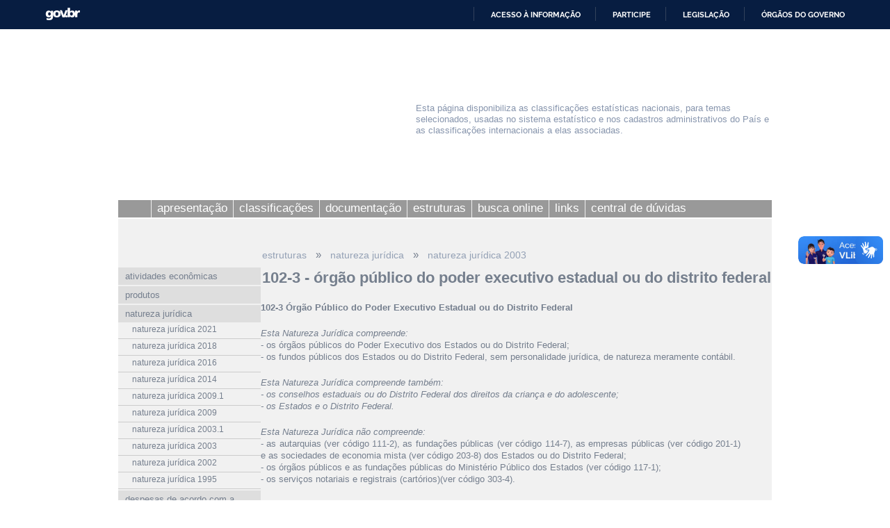

--- FILE ---
content_type: text/html; charset=utf-8
request_url: https://concla.ibge.gov.br/estrutura/natjur-estrutura/natureza-juridica-2003/102-3-orgao-publico-do-poder-executivo-estadual-ou-do-distrito-federal.html
body_size: 11771
content:

<!DOCTYPE html PUBLIC "-//W3C//DTD XHTML 1.0 Strict//EN" "http://www.w3.org/TR/xhtml1/DTD/xhtml1-strict.dtd">

<html xmlns="http://www.w3.org/1999/xhtml" xml:lang="pt-br" lang="pt-br" dir="ltr" >

<head>

<!-- Google Tag Manager 24-04-2024 #140 -->
<script>(function(w,d,s,l,i){w[l]=w[l]||[];w[l].push({'gtm.start':
new Date().getTime(),event:'gtm.js'});var f=d.getElementsByTagName(s)[0],
j=d.createElement(s),dl=l!='dataLayer'?'&l='+l:'';j.async=true;j.src=
'https://www.googletagmanager.com/gtm.js?id='+i+dl;f.parentNode.insertBefore(j,f);
})(window,document,'script','dataLayer','GTM-5ND2WBQ');</script>
<!-- End Google Tag Manager #140 -->

<!-- Global site tag (gtag.js) - Google Analytics -->
<!-- <script async src="https://www.googletagmanager.com/gtag/js?id=UA-285486-1"></script> -->
<script>
//  window.dataLayer = window.dataLayer || [];
  //function gtag(){dataLayer.push(arguments);}
  //gtag('js', new Date());
//  gtag('config', 'UA-285486-1');
</script>

  <meta http-equiv="X-UA-Compatible" content="IE=edge" />
  <meta name="google-site-verification" content="Y47alAVHJKGBilFQVckK9onCXD8CnYclCfeZBDSt9VM" />
  <meta name="robots" content="INDEX,FOLLOW">
  <base href="https://concla.ibge.gov.br/" />
	<meta http-equiv="content-type" content="text/html; charset=utf-8" />
	<meta name="author" content="IBGE" />
	<meta name="generator" content="IBGE - Fundação Instituto Brasileiro de Geografia e Estatística" />
	<title>IBGE | Concla | Estruturas | natureza jurídica | natureza jurídica 2003 | 102-3 - órgão público do poder executivo estadual ou do distrito federal</title>
	<link href="/templates/canaisibge/css/estilo.css?v=485" rel="stylesheet" type="text/css" />
	<link href="/templates/canaisibge/css/font-awesome.min.css" rel="stylesheet" type="text/css" />
	<link href="/templates/canaisibge/css/concla.css?v=332223234" rel="stylesheet" type="text/css" />
	<link href="/templates/canaisibge/css/lightbox.css" rel="stylesheet" type="text/css" />
	<script type="application/json" class="joomla-script-options new">{"csrf.token":"b1939bbf952a4ebee30e27f1175681f2","system.paths":{"root":"","base":""}}</script>
	<script src="/media/jui/js/jquery.min.js?cc7a71386f44fe175139d62eeb831d80" type="text/javascript"></script>
	<script src="/media/jui/js/jquery-noconflict.js?cc7a71386f44fe175139d62eeb831d80" type="text/javascript"></script>
	<script src="/media/jui/js/jquery-migrate.min.js?cc7a71386f44fe175139d62eeb831d80" type="text/javascript"></script>
	<script src="/media/system/js/caption.js?cc7a71386f44fe175139d62eeb831d80" type="text/javascript"></script>
	<script src="/media/system/js/core.js?cc7a71386f44fe175139d62eeb831d80" type="text/javascript"></script>
	<script src="/media/jui/js/bootstrap.min.js?cc7a71386f44fe175139d62eeb831d80" type="text/javascript"></script>
	<script src="/templates/canaisibge/javascript/script.js?v=8857" type="text/javascript" defer="defer"></script>
	<script src="/templates/canaisibge/javascript/lightbox.js" type="text/javascript" defer="defer"></script>
	<script type="text/javascript">
jQuery(window).on('load',  function() {
				new JCaption('img.caption');
			});jQuery(function($){ initTooltips(); $("body").on("subform-row-add", initTooltips); function initTooltips (event, container) { container = container || document;$(container).find(".hasTooltip").tooltip({"html": true,"container": "body"});} });
	</script>

  
</head>
<body>

<!-- #140 Google Tag Manager (noscript) -->
<noscript><iframe src="https://www.googletagmanager.com/ns.html?id=GTM-5ND2WBQ"
height="0" width="0" style="display:none;visibility:hidden"></iframe></noscript>
<!-- End Google Tag Manager (noscript) -->



<!-- INÍCIO DA BARRA DO GOVERNO -->
<!-- <iframe src="/includes/barragov.php" frameborder="0" style="width: 100%; height: 44px; margin: 0; padding: 0;"></iframe> -->
<div class="barra-do-governo" style="position: relative; z-index: 10000;">
	    <style>
        div.barra-body {
            margin: 0;
            padding: 0;
            height: 44px;
        }
    </style>
    
    <div class="barra-body">

        <div id="barra-brasil" style="background:#7F7F7F; height: 20px; padding:0 0 0 10px;display:block;">
        <ul id="menu-barra-temp" style="list-style:none;">
            <li style="display:inline; float:left;padding-right:10px; margin-right:10px; border-right:1px solid #EDEDED">
                <a href="https://brasil.gov.br" style="font-family:sans,sans-serif; text-decoration:none; color:white;">Portal do Governo Brasileiro</a>
            </li>
        </ul>
        </div>
        <!-- Barra Brasil-->
        <script defer="defer" src="https://concla.ibge.gov.br/includes/barraBrasil.js" type="text/javascript"></script>
            
    </div>
 
</div>
<!-- FIM DA BARRA DO GOVERNO -->

<div id="geral">

	<div id="barra_ibge">
		<div id="barra_ibge_logo"><a href="https://www.ibge.gov.br" target="_blank"><span class="some">IBGE</span></a></div>
		<script type="text/javascript">
			
			var listaLogos = ["barra_ibge_logo.gif", "barra_ibge_logo.gif", "barra_ibge_logo.gif", "barra_ibge_logo.gif", "barra_ibge_logo.gif"];
			
			function logos() {
				var image = listaLogos[(Math.floor((Math.random() * listaLogos.length)))];
				jQuery('#barra_ibge_logo a').css('background', "url('/templates/canaisibge/imagens/" + image + "?v=2023')"); 
			}
			
			logos();
				
		</script>
		
		    </div>

	<div id="barra_canal">
		<a href="/"><div id="barra_canal_logo"></div></a>
		<div id="barra_canal_definicao">
			<p>Esta página disponibiliza as classificações estatísticas nacionais, para temas selecionados, usadas no sistema estatístico e nos cadastros administrativos do País e as classificações internacionais a elas associadas.
</p> 
		</div>
	</div>

	<div id="barra_imagem"></div>

    <div id="barra_menu">
			<ul class="nav menu">
<li class="item-630"><p><a class="menu_inicio" href="/" ><span>home</span></a></p></li><li class="item-631 parent"><p><a href="/concla.html" ><span>apresentação</span></a></p></li><li class="item-628 parent"><p><a href="/classificacoes.html" ><span>classificações</span></a></p></li><li class="item-796 parent"><p><a href="/documentacao.html" ><span>documentação </span></a></p></li><li class="item-1139 active parent"><p><a href="/estrutura.html" ><span>estruturas</span></a></p></li><li class="item-6160"><p><a href="/busca-online-cnae.html" ><span>busca online</span></a></p></li><li class="item-794"><p><a href="/links.html" ><span>links</span></a></p></li><li class="item-795"><p><a href="/central-de-duvidas.html" ><span>central de dúvidas</span></a></p></li></ul>

		</div><!-- Fim do div BARRA_MENU -->

    <div id="conteudo">
				<div id="conteudo_lateral">
						<ul class="accordion nav menu">
<li class="item-1140 deeper"><p><a href="/estrutura/atividades-economicas-estrutura.html" ><span>atividades econômicas</span></a></p><ul class="nav-child unstyled small submenu"><li class="item-1144"><p><a href="/estrutura/atividades-economicas-estrutura/cnae.html" ><span>CNAE</span></a></p></li><li class="item-1152"><p><a href="/estrutura/atividades-economicas-estrutura/cnae-subclasses-fiscal.html" ><span>CNAE - subclasses / fiscal</span></a></p></li><li class="item-1145"><p><a href="/estrutura/atividades-economicas-estrutura/cnae-domiciliar.html" ><span>CNAE domiciliar</span></a></p></li></ul></li><li class="item-1141 deeper"><p><a href="/estrutura/produtos-estrutura.html" ><span>produtos</span></a></p><ul class="nav-child unstyled small submenu"><li class="item-1146"><p><a href="/estrutura/produtos-estrutura/prodlist-industria.html" ><span>PRODLIST-indústria</span></a></p></li><li class="item-1147"><p><a href="/estrutura/produtos-estrutura/prodlist-construcao.html" ><span>PRODLIST-construção</span></a></p></li><li class="item-1148"><p><a href="/estrutura/produtos-estrutura/prodlist-agro-pesca.html" ><span>PRODLIST-agro/pesca</span></a></p></li><li class="item-1149"><p><a href="/estrutura/produtos-estrutura/prodlist-servicos.html" ><span>PRODLIST-serviços</span></a></p></li></ul></li><li class="item-1159 active deeper"><p><a href="/estrutura/natjur-estrutura.html" ><span>natureza jurídica</span></a></p><ul class="nav-child unstyled small submenu" style="display: block;"><li class="item-8058"><p><a href="/estrutura/natjur-estrutura/natureza-juridica-2021.html" ><span>natureza jurídica 2021</span></a></p></li><li class="item-7821"><p><a href="/estrutura/natjur-estrutura/natureza-juridica-2018.html" ><span>natureza jurídica 2018</span></a></p></li><li class="item-6318 deeper"><p><a href="/estrutura/natjur-estrutura/natureza-juridica-2016.html" ><span>natureza jurídica 2016</span></a></p><ul class="nav-child unstyled small submenu"><li class="item-6319"><p><a href="/estrutura/natjur-estrutura/natureza-juridica-2016/1-administracao-publica.html" ><span>1. Administração Pública</span></a></p></li><li class="item-6320"><p><a href="/estrutura/natjur-estrutura/natureza-juridica-2016/101-5-orgao-publico-do-poder-executivo-federal.html" ><span>101-5 Órgão Público do Poder Executivo Federal</span></a></p></li><li class="item-6321"><p><a href="/estrutura/natjur-estrutura/natureza-juridica-2016/102-3-orgao-publico-do-poder-executivo-estadual-ou-do-distrito-federal.html" ><span>102-3 Órgão Público do Poder Executivo Estadual ou do Distrito Federal</span></a></p></li><li class="item-6322"><p><a href="/estrutura/natjur-estrutura/natureza-juridica-2016/103-1-orgao-publico-do-poder-executivo-municipal.html" ><span>103-1 Órgão Público do Poder Executivo Municipal </span></a></p></li><li class="item-6323"><p><a href="/estrutura/natjur-estrutura/natureza-juridica-2016/104-0-orgao-publico-do-poder-legislativo-federal.html" ><span>104-0 Órgão Público do Poder Legislativo Federal </span></a></p></li><li class="item-6324"><p><a href="/estrutura/natjur-estrutura/natureza-juridica-2016/105-8-orgao-publico-do-poder-legislativo-estadual-ou-do-distrito-federal.html" ><span>105-8 Órgão Público do Poder Legislativo Estadual ou do Distrito Federal</span></a></p></li><li class="item-6325"><p><a href="/estrutura/natjur-estrutura/natureza-juridica-2016/106-6-orgao-publico-do-poder-legislativo-municipal.html" ><span>106-6 Órgão Público do Poder Legislativo Municipal</span></a></p></li><li class="item-6326"><p><a href="/estrutura/natjur-estrutura/natureza-juridica-2016/107-4-orgao-publico-do-poder-judiciario-federal.html" ><span>107-4 Órgão Público do Poder Judiciário Federal</span></a></p></li><li class="item-6327"><p><a href="/estrutura/natjur-estrutura/natureza-juridica-2016/108-2-orgao-publico-do-poder-judiciario-estadual.html" ><span>108-2 Órgão Público do Poder Judiciário Estadual </span></a></p></li><li class="item-6328"><p><a href="/estrutura/natjur-estrutura/natureza-juridica-2016/110-4-autarquia-federal.html" ><span>110-4 Autarquia Federal</span></a></p></li><li class="item-6329"><p><a href="/estrutura/natjur-estrutura/natureza-juridica-2016/111-2-autarquia-estadual-ou-do-distrito-federal.html" ><span>111-2 Autarquia Estadual ou do Distrito Federal</span></a></p></li><li class="item-6330"><p><a href="/estrutura/natjur-estrutura/natureza-juridica-2016/112-0-autarquia-municipal.html" ><span>112-0 Autarquia Municipal</span></a></p></li><li class="item-6331"><p><a href="/estrutura/natjur-estrutura/natureza-juridica-2016/113-9-fundacao-publica-de-direito-publico-federal.html" ><span>113-9 Fundação Pública de Direito Público Federal</span></a></p></li><li class="item-6332"><p><a href="/estrutura/natjur-estrutura/natureza-juridica-2016/114-7-fundacao-publica-de-direito-publico-estadual-ou-do-distrito-federal.html" ><span>114-7 Fundação Pública de Direito Público Estadual ou do Distrito Federal</span></a></p></li><li class="item-6333"><p><a href="/estrutura/natjur-estrutura/natureza-juridica-2016/115-5-fundacao-publica-de-direito-publico-municipal.html" ><span>115-5 Fundação Pública de Direito Público Municipal</span></a></p></li><li class="item-6334"><p><a href="/estrutura/natjur-estrutura/natureza-juridica-2016/116-3-orgao-publico-autonomo-federal.html" ><span>116-3 Órgão Público Autônomo Federal</span></a></p></li><li class="item-6335"><p><a href="/estrutura/natjur-estrutura/natureza-juridica-2016/117-1-orgao-publico-autonomo-estadual-ou-do-distrito-federal.html" ><span>117-1 Órgão Público Autônomo Estadual ou do Distrito Federal</span></a></p></li><li class="item-6336"><p><a href="/estrutura/natjur-estrutura/natureza-juridica-2016/118-0-orgao-publico-autonomo-municipal.html" ><span>118-0 Órgão Público Autônomo Municipal</span></a></p></li><li class="item-6337"><p><a href="/estrutura/natjur-estrutura/natureza-juridica-2016/122-8-consorcio-publico-de-direito-privado.html" ><span>122-8 – Consórcio Público de Direito Privado</span></a></p></li><li class="item-6338"><p><a href="/estrutura/natjur-estrutura/natureza-juridica-2016/123-6-estado-ou-distrito-federal.html" ><span>123-6 – Estado ou Distrito Federal</span></a></p></li><li class="item-6339"><p><a href="/estrutura/natjur-estrutura/natureza-juridica-2016/124-4-municipio.html" ><span>124-4 – Município</span></a></p></li><li class="item-6340"><p><a href="/estrutura/natjur-estrutura/natureza-juridica-2016/125-2-fundacao-publica-de-direito-privado-federal.html" ><span>125-2 – Fundação Pública de Direito Privado Federal</span></a></p></li><li class="item-6341"><p><a href="/estrutura/natjur-estrutura/natureza-juridica-2016/126-0-fundacao-publica-de-direito-privado-estadual-ou-do-distrito-federal.html" ><span>126-0 – Fundação Pública de Direito Privado Estadual ou do Distrito Federal</span></a></p></li><li class="item-6342"><p><a href="/estrutura/natjur-estrutura/natureza-juridica-2016/127-9-fundacao-publica-de-direito-privado-municipal.html" ><span>127-9 – Fundação Pública de Direito Privado Municipal</span></a></p></li><li class="item-6343"><p><a href="/estrutura/natjur-estrutura/natureza-juridica-2016/201-1-empresa-publica.html" ><span>201-1 Empresa Pública</span></a></p></li><li class="item-6344"><p><a href="/estrutura/natjur-estrutura/natureza-juridica-2016/203-8-sociedade-de-economia-mista.html" ><span>203-8 Sociedade de Economia Mista</span></a></p></li><li class="item-6345"><p><a href="/estrutura/natjur-estrutura/natureza-juridica-2016/204-6-sociedade-anonima-aberta.html" ><span>204-6 Sociedade Anônima Aberta</span></a></p></li><li class="item-6346"><p><a href="/estrutura/natjur-estrutura/natureza-juridica-2016/205-4-sociedade-anonima-fechada.html" ><span>205-4 Sociedade Anônima Fechada</span></a></p></li><li class="item-6347"><p><a href="/estrutura/natjur-estrutura/natureza-juridica-2016/206-2-sociedade-empresaria-limitada.html" ><span>206-2 Sociedade Empresária Limitada</span></a></p></li><li class="item-6348"><p><a href="/estrutura/natjur-estrutura/natureza-juridica-2016/207-0-sociedade-empresaria-em-nome-coletivo.html" ><span>207-0 Sociedade Empresária em Nome Coletivo</span></a></p></li><li class="item-6349"><p><a href="/estrutura/natjur-estrutura/natureza-juridica-2016/208-9-sociedade-empresaria-em-comandita-simples.html" ><span>208-9 Sociedade Empresária em Comandita Simples</span></a></p></li><li class="item-6350"><p><a href="/estrutura/natjur-estrutura/natureza-juridica-2016/209-7-sociedade-empresaria-em-comandita-por-acoes.html" ><span>209-7 Sociedade Empresária em Comandita por Ações</span></a></p></li><li class="item-6351"><p><a href="/estrutura/natjur-estrutura/natureza-juridica-2016/212-7-sociedade-em-conta-de-participacao.html" ><span>212-7 Sociedade em Conta de Participação</span></a></p></li><li class="item-6352"><p><a href="/estrutura/natjur-estrutura/natureza-juridica-2016/213-5-empresario-individual.html" ><span>213-5 Empresário (Individual)</span></a></p></li><li class="item-6353"><p><a href="/estrutura/natjur-estrutura/natureza-juridica-2016/214-3-cooperativa.html" ><span>214-3 Cooperativa</span></a></p></li><li class="item-6354"><p><a href="/estrutura/natjur-estrutura/natureza-juridica-2016/215-1-consorcio-de-sociedades.html" ><span>215-1 Consórcio de Sociedades</span></a></p></li><li class="item-6355"><p><a href="/estrutura/natjur-estrutura/natureza-juridica-2016/216-0-grupo-de-sociedades.html" ><span>216-0 Grupo de Sociedades</span></a></p></li><li class="item-6356"><p><a href="/estrutura/natjur-estrutura/natureza-juridica-2016/217-8-estabelecimento-no-brasil-de-sociedade-estrangeira.html" ><span>217-8 Estabelecimento, no Brasil, de Sociedade Estrangeira</span></a></p></li><li class="item-6357"><p><a href="/estrutura/natjur-estrutura/natureza-juridica-2016/219-4-estabelecimento-de-empresa-binacional-argentino-brasileira.html" ><span>219-4 Estabelecimento de Empresa Binacional Argentino-Brasileira</span></a></p></li><li class="item-6358"><p><a href="/estrutura/natjur-estrutura/natureza-juridica-2016/221-6-empresa-domiciliada-no-exterior.html" ><span>221-6 Empresa Domiciliada no Exterior</span></a></p></li><li class="item-6359"><p><a href="/estrutura/natjur-estrutura/natureza-juridica-2016/222-4-clube-fundo-de-investimento.html" ><span>222-4 Clube/Fundo de Investimento</span></a></p></li><li class="item-6360"><p><a href="/estrutura/natjur-estrutura/natureza-juridica-2016/223-2-sociedade-simples-pura.html" ><span>223-2 Sociedade Simples Pura</span></a></p></li><li class="item-6361"><p><a href="/estrutura/natjur-estrutura/natureza-juridica-2016/224-0-sociedade-simples-limitada.html" ><span>224-0 Sociedade Simples Limitada</span></a></p></li><li class="item-6362"><p><a href="/estrutura/natjur-estrutura/natureza-juridica-2016/225-9-sociedade-simples-em-nome-coletivo.html" ><span>225-9 Sociedade Simples em Nome Coletivo</span></a></p></li><li class="item-6363"><p><a href="/estrutura/natjur-estrutura/natureza-juridica-2016/226-7-sociedade-simples-em-comandita-simples.html" ><span>226-7 Sociedade Simples em Comandita Simples</span></a></p></li><li class="item-6364"><p><a href="/estrutura/natjur-estrutura/natureza-juridica-2016/227-5-empresa-binacional.html" ><span>227-5 - Empresa Binacional</span></a></p></li><li class="item-6365"><p><a href="/estrutura/natjur-estrutura/natureza-juridica-2016/228-3-consorcio-de-empregadores.html" ><span>228-3 - Consórcio de Empregadores</span></a></p></li><li class="item-6366"><p><a href="/estrutura/natjur-estrutura/natureza-juridica-2016/229-1-consorcio-simples.html" ><span>229-1 - Consórcio Simples</span></a></p></li><li class="item-6367"><p><a href="/estrutura/natjur-estrutura/natureza-juridica-2016/231-3-empresa-individual-de-responsabilidade-limitada-de-natureza-simples.html" ><span>231-3 – Empresa Individual de Responsabilidade Limitada (de Natureza Simples)</span></a></p></li><li class="item-6368"><p><a href="/estrutura/natjur-estrutura/natureza-juridica-2016/232-1-sociedade-unipessoal-de-advogados.html" ><span>232-1 – Sociedade Unipessoal de Advogados</span></a></p></li><li class="item-6369"><p><a href="/estrutura/natjur-estrutura/natureza-juridica-2016/233-0-cooperativas-de-consumo.html" ><span>233-0 – Cooperativas de Consumo</span></a></p></li><li class="item-6370"><p><a href="/estrutura/natjur-estrutura/natureza-juridica-2016/303-4-servico-notarial-e-registral-cartorio.html" ><span>303-4 Serviço Notarial e Registral (Cartório)</span></a></p></li><li class="item-6371"><p><a href="/estrutura/natjur-estrutura/natureza-juridica-2016/306-9-fundacao-privada.html" ><span>306-9 Fundação Privada</span></a></p></li><li class="item-6372"><p><a href="/estrutura/natjur-estrutura/natureza-juridica-2016/307-7-servico-social-autonomo.html" ><span>307-7 Serviço Social Autônomo</span></a></p></li><li class="item-6373"><p><a href="/estrutura/natjur-estrutura/natureza-juridica-2016/308-5-condominio-edilicio.html" ><span>308-5 Condomínio Edilício</span></a></p></li><li class="item-6374"><p><a href="/estrutura/natjur-estrutura/natureza-juridica-2016/310-7-comissao-de-conciliacao-previa.html" ><span>310-7 Comissão de Conciliação Prévia</span></a></p></li><li class="item-6375"><p><a href="/estrutura/natjur-estrutura/natureza-juridica-2016/311-5-entidade-de-mediacao-e-arbitragem.html" ><span>311-5 Entidade de Mediação e Arbitragem</span></a></p></li><li class="item-6376"><p><a href="/estrutura/natjur-estrutura/natureza-juridica-2016/313-1-entidade-sindical.html" ><span>313-1 Entidade Sindical</span></a></p></li><li class="item-6377"><p><a href="/estrutura/natjur-estrutura/natureza-juridica-2016/320-4-estabelecimento-no-brasil-de-fundacao-ou-associacao-estrangeiras.html" ><span>320-4 Estabelecimento, no Brasil, de Fundação ou Associação Estrangeiras</span></a></p></li><li class="item-6378"><p><a href="/estrutura/natjur-estrutura/natureza-juridica-2016/321-2-fundacao-ou-associacao-domiciliadas-no-exterior.html" ><span>321-2 Fundação ou Associação Domiciliadas no Exterior</span></a></p></li><li class="item-6379"><p><a href="/estrutura/natjur-estrutura/natureza-juridica-2016/322-0-organizacao-religiosa.html" ><span>322-0 Organização Religiosa</span></a></p></li><li class="item-6380"><p><a href="/estrutura/natjur-estrutura/natureza-juridica-2016/323-9-comunidade-indigena.html" ><span>323-9 Comunidade Indígena</span></a></p></li><li class="item-6381"><p><a href="/estrutura/natjur-estrutura/natureza-juridica-2016/324-7-fundo-privado.html" ><span>324-7 - Fundo Privado</span></a></p></li><li class="item-6382"><p><a href="/estrutura/natjur-estrutura/natureza-juridica-2016/325-5-orgao-de-direcao-nacional-de-partido-politico.html" ><span>325-5 Órgão de Direção Nacional de Partido Político</span></a></p></li><li class="item-6383"><p><a href="/estrutura/natjur-estrutura/natureza-juridica-2016/326-3-orgao-de-direcao-regional-de-partido-politico.html" ><span>326-3 Órgão de Direção Regional de Partido Político</span></a></p></li><li class="item-6384"><p><a href="/estrutura/natjur-estrutura/natureza-juridica-2016/327-1-orgao-de-direcao-local-de-partido-politico.html" ><span>327-1 Órgão de Direção Local de Partido Político</span></a></p></li><li class="item-6385"><p><a href="/estrutura/natjur-estrutura/natureza-juridica-2016/328-0-comite-financeiro-de-partidos-politicos.html" ><span>328-0 Comitê Financeiro de Partidos Políticos</span></a></p></li><li class="item-6386"><p><a href="/estrutura/natjur-estrutura/natureza-juridica-2016/329-8-frente-plebiscitaria-ou-referendaria.html" ><span>329-8 Frente Plebiscitária ou Referendária</span></a></p></li><li class="item-6387"><p><a href="/estrutura/natjur-estrutura/natureza-juridica-2016/330-1-organizacao-social.html" ><span>330-1 Organização Social</span></a></p></li><li class="item-6388"><p><a href="/estrutura/natjur-estrutura/natureza-juridica-2016/331-0-demais-condominios.html" ><span>331-0 - Demais Condomínios</span></a></p></li><li class="item-6389"><p><a href="/estrutura/natjur-estrutura/natureza-juridica-2016/399-9-associacao-privada.html" ><span>399-9 Associação Privada</span></a></p></li><li class="item-6390"><p><a href="/estrutura/natjur-estrutura/natureza-juridica-2016/401-4-empresa-individual-imobiliaria.html" ><span>401-4 - Empresa Individual Imobiliária</span></a></p></li><li class="item-6391"><p><a href="/estrutura/natjur-estrutura/natureza-juridica-2016/402-2-segurado-especial.html" ><span>402-2 Segurado Especial</span></a></p></li><li class="item-6392"><p><a href="/estrutura/natjur-estrutura/natureza-juridica-2016/408-1-contribuinte-individual.html" ><span>408-1 Contribuinte Individual</span></a></p></li><li class="item-6393"><p><a href="/estrutura/natjur-estrutura/natureza-juridica-2016/409-0-candidato-a-cargo-politico-eletivo.html" ><span>409-0 Candidato a Cargo Político Eletivo</span></a></p></li><li class="item-6394"><p><a href="/estrutura/natjur-estrutura/natureza-juridica-2016/411-1-leiloeiro.html" ><span>411-1 - Leiloeiro</span></a></p></li><li class="item-6395"><p><a href="/estrutura/natjur-estrutura/natureza-juridica-2016/412-0-produtor-rural-pessoa-fisica.html" ><span>412-0 Produtor Rural (Pessoa Física)</span></a></p></li><li class="item-6396"><p><a href="/estrutura/natjur-estrutura/natureza-juridica-2016/501-0-organizacao-internacional.html" ><span>501-0 - Organização Internacional</span></a></p></li><li class="item-6397"><p><a href="/estrutura/natjur-estrutura/natureza-juridica-2016/502-9-representacao-diplomatica-estrangeira.html" ><span>502-9 - Representação Diplomática Estrangeira</span></a></p></li><li class="item-6398"><p><a href="/estrutura/natjur-estrutura/natureza-juridica-2016/503-7-outras-instituicoes-extraterritoriais.html" ><span>503-7 - Outras Instituições Extraterritoriais</span></a></p></li><li class="item-6409"><p><a href="/estrutura/natjur-estrutura/natureza-juridica-2016/230-5-empresa-individual-de-responsabilidade-limitada-de-natureza-empresaria.html" ><span>230-5 - Empresa Individual de Responsabilidade Limitada (de Natureza Empresária)</span></a></p></li><li class="item-7538"><p><a href="/estrutura/natjur-estrutura/natureza-juridica-2016/121-0-consorcio-publico-de-direito-publico-associacao-publica.html" ><span>121-0 - Consórcio Público de Direito Público (Associação Pública)</span></a></p></li><li class="item-7539"><p><a href="/estrutura/natjur-estrutura/natureza-juridica-2016/120-1-fundo-publico.html" ><span>120-1 - Fundo Público</span></a></p></li><li class="item-7540"><p><a href="/estrutura/natjur-estrutura/natureza-juridica-2016/119-8-comissao-polinacional.html" ><span>119-8 - Comissão Polinacional</span></a></p></li></ul></li><li class="item-4080 deeper"><p><a href="/estrutura/natjur-estrutura/natureza-juridica-2014.html" ><span>natureza jurídica 2014</span></a></p><ul class="nav-child unstyled small submenu"><li class="item-4083"><p><a href="/estrutura/natjur-estrutura/natureza-juridica-2014/1-administracao-publica.html" ><span>1. Administração Pública</span></a></p></li><li class="item-4084"><p><a href="/estrutura/natjur-estrutura/natureza-juridica-2014/101-5-orgao-publico-do-poder-executivo-federal.html" ><span>101-5 Órgão Público do Poder Executivo Federal</span></a></p></li><li class="item-4085"><p><a href="/estrutura/natjur-estrutura/natureza-juridica-2014/102-3-orgao-publico-do-poder-executivo-estadual-ou-do-distrito-federal.html" ><span>102-3 Órgão Público do Poder Executivo Estadual ou do Distrito Federal</span></a></p></li><li class="item-4086"><p><a href="/estrutura/natjur-estrutura/natureza-juridica-2014/103-1-orgao-publico-do-poder-executivo-municipal.html" ><span>103-1 Órgão Público do Poder Executivo Municipal</span></a></p></li><li class="item-4087"><p><a href="/estrutura/natjur-estrutura/natureza-juridica-2014/104-0-orgao-publico-do-poder-legislativo-federal.html" ><span>104-0 Órgão Público do Poder Legislativo Federal </span></a></p></li><li class="item-4088"><p><a href="/estrutura/natjur-estrutura/natureza-juridica-2014/105-8-orgao-publico-do-poder-legislativo-estadual-ou-do-distrito-federal.html" ><span>105-8 Órgão Público do Poder Legislativo Estadual ou do Distrito Federal</span></a></p></li><li class="item-4089"><p><a href="/estrutura/natjur-estrutura/natureza-juridica-2014/106-6-orgao-publico-do-poder-legislativo-municipal.html" ><span>106-6 Órgão Público do Poder Legislativo Municipal</span></a></p></li><li class="item-4090"><p><a href="/estrutura/natjur-estrutura/natureza-juridica-2014/107-4-orgao-publico-do-poder-judiciario-federal.html" ><span>107-4 Órgão Público do Poder Judiciário Federal</span></a></p></li><li class="item-4091"><p><a href="/estrutura/natjur-estrutura/natureza-juridica-2014/108-2-orgao-publico-do-poder-judiciario-estadual.html" ><span>108-2 Órgão Público do Poder Judiciário Estadual </span></a></p></li><li class="item-4092"><p><a href="/estrutura/natjur-estrutura/natureza-juridica-2014/110-4-autarquia-federal.html" ><span>110-4 Autarquia Federal</span></a></p></li><li class="item-4093"><p><a href="/estrutura/natjur-estrutura/natureza-juridica-2014/111-2-autarquia-estadual-ou-do-distrito-federal.html" ><span>111-2 Autarquia Estadual ou do Distrito Federal</span></a></p></li><li class="item-4094"><p><a href="/estrutura/natjur-estrutura/natureza-juridica-2014/112-0-autarquia-municipal.html" ><span>112-0 Autarquia Municipal</span></a></p></li><li class="item-4095"><p><a href="/estrutura/natjur-estrutura/natureza-juridica-2014/113-9-fundacao-publica-de-direito-publico-federal.html" ><span>113-9 Fundação Pública de Direito Público Federal</span></a></p></li><li class="item-4096"><p><a href="/estrutura/natjur-estrutura/natureza-juridica-2014/114-7-fundacao-publica-de-direito-publico-estadual-ou-do-distrito-federal.html" ><span>114-7 Fundação Pública de Direito Público Estadual ou do Distrito Federal</span></a></p></li><li class="item-4097"><p><a href="/estrutura/natjur-estrutura/natureza-juridica-2014/115-5-fundacao-publica-de-direito-publico-municipal.html" ><span>115-5 Fundação Pública de Direito Público Municipal</span></a></p></li><li class="item-4098"><p><a href="/estrutura/natjur-estrutura/natureza-juridica-2014/116-3-orgao-publico-autonomo-federal.html" ><span>116-3 Órgão Público Autônomo Federal</span></a></p></li><li class="item-4099"><p><a href="/estrutura/natjur-estrutura/natureza-juridica-2014/117-1-orgao-publico-autonomo-estadual-ou-do-distrito-federal.html" ><span>117-1 Órgão Público Autônomo Estadual ou do Distrito Federal </span></a></p></li><li class="item-4100"><p><a href="/estrutura/natjur-estrutura/natureza-juridica-2014/118-0-orgao-publico-autonomo-municipal.html" ><span>118-0 Órgão Público Autônomo Municipal</span></a></p></li><li class="item-4101"><p><a href="/estrutura/natjur-estrutura/natureza-juridica-2014/119-8-comissao-polinacional.html" ><span>119-8 - Comissão Polinacional</span></a></p></li><li class="item-4102"><p><a href="/estrutura/natjur-estrutura/natureza-juridica-2014/120-1-fundo-publico.html" ><span>120-1 - Fundo Público</span></a></p></li><li class="item-4103"><p><a href="/estrutura/natjur-estrutura/natureza-juridica-2014/121-0-consorcio-publico-de-direito-publico-associacao-publica.html" ><span>121-0 - Consórcio Público de Direito Público (Associação Pública)</span></a></p></li><li class="item-4104"><p><a href="/estrutura/natjur-estrutura/natureza-juridica-2014/122-8-consorcio-publico-de-direito-privado.html" ><span>122-8 – Consórcio Público de Direito Privado</span></a></p></li><li class="item-4105"><p><a href="/estrutura/natjur-estrutura/natureza-juridica-2014/123-6-estado-ou-distrito-federal.html" ><span>123-6 – Estado ou Distrito Federal</span></a></p></li><li class="item-4106"><p><a href="/estrutura/natjur-estrutura/natureza-juridica-2014/124-4-municipio.html" ><span>124-4 – Município</span></a></p></li><li class="item-4107"><p><a href="/estrutura/natjur-estrutura/natureza-juridica-2014/125-2-fundacao-publica-de-direito-privado-federal.html" ><span>125-2 – Fundação Pública de Direito Privado Federal</span></a></p></li><li class="item-4108"><p><a href="/estrutura/natjur-estrutura/natureza-juridica-2014/126-0-fundacao-publica-de-direito-privado-estadual-ou-do-distrito-federal.html" ><span>126-0 – Fundação Pública de Direito Privado Estadual ou do Distrito Federal</span></a></p></li><li class="item-4109"><p><a href="/estrutura/natjur-estrutura/natureza-juridica-2014/127-9-fundacao-publica-de-direito-privado-municipal.html" ><span>127-9 – Fundação Pública de Direito Privado Municipal</span></a></p></li><li class="item-4110"><p><a href="/estrutura/natjur-estrutura/natureza-juridica-2014/201-1-empresa-publica.html" ><span>201-1 Empresa Pública</span></a></p></li><li class="item-4111"><p><a href="/estrutura/natjur-estrutura/natureza-juridica-2014/203-8-sociedade-de-economia-mista.html" ><span>203-8 Sociedade de Economia Mista</span></a></p></li><li class="item-4112"><p><a href="/estrutura/natjur-estrutura/natureza-juridica-2014/204-6-sociedade-anonima-aberta.html" ><span>204-6 Sociedade Anônima Aberta</span></a></p></li><li class="item-4113"><p><a href="/estrutura/natjur-estrutura/natureza-juridica-2014/205-4-sociedade-anonima-fechada.html" ><span>205-4 Sociedade Anônima Fechada </span></a></p></li><li class="item-4114"><p><a href="/estrutura/natjur-estrutura/natureza-juridica-2014/206-2-sociedade-empresaria-limitada.html" ><span>206-2 Sociedade Empresária Limitada</span></a></p></li><li class="item-4115"><p><a href="/estrutura/natjur-estrutura/natureza-juridica-2014/207-0-sociedade-empresaria-em-nome-coletivo.html" ><span>207-0 Sociedade Empresária em Nome Coletivo</span></a></p></li><li class="item-4116"><p><a href="/estrutura/natjur-estrutura/natureza-juridica-2014/208-9-sociedade-empresaria-em-comandita-simples.html" ><span>208-9 Sociedade Empresária em Comandita Simples</span></a></p></li><li class="item-4117"><p><a href="/estrutura/natjur-estrutura/natureza-juridica-2014/209-7-sociedade-empresaria-em-comandita-por-acoes.html" ><span>209-7 Sociedade Empresária em Comandita por Ações</span></a></p></li><li class="item-4118"><p><a href="/estrutura/natjur-estrutura/natureza-juridica-2014/212-7-sociedade-em-conta-de-participacao.html" ><span>212-7 Sociedade em Conta de Participação</span></a></p></li><li class="item-4119"><p><a href="/estrutura/natjur-estrutura/natureza-juridica-2014/213-5-empresario-individual.html" ><span>213-5 Empresário (Individual)</span></a></p></li><li class="item-4120"><p><a href="/estrutura/natjur-estrutura/natureza-juridica-2014/214-3-cooperativa.html" ><span>214-3 Cooperativa</span></a></p></li><li class="item-4121"><p><a href="/estrutura/natjur-estrutura/natureza-juridica-2014/215-1-consorcio-de-sociedades.html" ><span>215-1  Consórcio de Sociedades</span></a></p></li><li class="item-4122"><p><a href="/estrutura/natjur-estrutura/natureza-juridica-2014/216-0-grupo-de-sociedades.html" ><span>216-0 - Grupo de  Sociedades</span></a></p></li><li class="item-4123"><p><a href="/estrutura/natjur-estrutura/natureza-juridica-2014/217-8-estabelecimento-no-brasil-de-sociedade-estrangeira.html" ><span>217-8 - Estabelecimento, no Brasil, de Sociedade Estrangeira</span></a></p></li><li class="item-4124"><p><a href="/estrutura/natjur-estrutura/natureza-juridica-2014/219-4-estabelecimento-de-empresa-binacional-argentino-brasileira.html" ><span>219-4 - Estabelecimento de Empresa Binacional Argentino-Brasileira</span></a></p></li><li class="item-4125"><p><a href="/estrutura/natjur-estrutura/natureza-juridica-2014/221-6-empresa-domiciliada-no-exterior.html" ><span>221-6 - Empresa Domiciliada no Exterior</span></a></p></li><li class="item-4126"><p><a href="/estrutura/natjur-estrutura/natureza-juridica-2014/222-4-clube-fundo-de-investimento.html" ><span>222-4 - Clube/Fundo de Investimento</span></a></p></li><li class="item-4127"><p><a href="/estrutura/natjur-estrutura/natureza-juridica-2014/223-2-sociedade-simples-pura.html" ><span>223-2 - Sociedade Simples Pura</span></a></p></li><li class="item-4128"><p><a href="/estrutura/natjur-estrutura/natureza-juridica-2014/226-7-sociedade-simples-em-comandita-simples.html" ><span>226-7 - Sociedade Simples em Comandita Simples</span></a></p></li><li class="item-4129"><p><a href="/estrutura/natjur-estrutura/natureza-juridica-2014/227-5-empresa-binacional.html" ><span>227-5 - Empresa Binacional</span></a></p></li><li class="item-4130"><p><a href="/estrutura/natjur-estrutura/natureza-juridica-2014/228-3-consorcio-de-empregadores.html" ><span>228-3  - Consórcio de Empregadores</span></a></p></li><li class="item-4131"><p><a href="/estrutura/natjur-estrutura/natureza-juridica-2014/229-1-consorcio-simples.html" ><span>229-1 - Consórcio Simples</span></a></p></li><li class="item-4132"><p><a href="/estrutura/natjur-estrutura/natureza-juridica-2014/230-5-empresa-individual-de-responsabilidade-limitada-de-natureza-empresaria.html" ><span>230-5 - Empresa Individual de Responsabilidade Limitada (de Natureza Empresária)</span></a></p></li><li class="item-4133"><p><a href="/estrutura/natjur-estrutura/natureza-juridica-2014/231-3-empresa-individual-de-responsabilidade-limitada-de-natureza-simples.html" ><span>231-3 - Empresa Individual de Responsabilidade Limitada (de Natureza Simples)</span></a></p></li><li class="item-4134"><p><a href="/estrutura/natjur-estrutura/natureza-juridica-2014/303-4-servico-notarial-e-registral-cartorio.html" ><span>303-4 - Serviço Notarial e Registral (Cartório)</span></a></p></li><li class="item-4135"><p><a href="/estrutura/natjur-estrutura/natureza-juridica-2014/306-9-fundacao-privada.html" ><span>306-9 - Fundação Privada </span></a></p></li><li class="item-4136"><p><a href="/estrutura/natjur-estrutura/natureza-juridica-2014/307-7-servico-social-autonomo.html" ><span>307-7 - Serviço Social Autônomo</span></a></p></li><li class="item-4137"><p><a href="/estrutura/natjur-estrutura/natureza-juridica-2014/310-7-comissao-de-conciliacao-previa.html" ><span>310-7 - Comissão de Conciliação Prévia</span></a></p></li><li class="item-4138"><p><a href="/estrutura/natjur-estrutura/natureza-juridica-2014/311-5-entidade-de-mediacao-e-arbitragem.html" ><span>311-5 - Entidade de Mediação e Arbitragem </span></a></p></li><li class="item-4139"><p><a href="/estrutura/natjur-estrutura/natureza-juridica-2014/313-1-entidade-sindical.html" ><span>313-1 - Entidade Sindical</span></a></p></li><li class="item-4140"><p><a href="/estrutura/natjur-estrutura/natureza-juridica-2014/320-4-estabelecimento-no-brasil-de-fundacao-ou-associacao-estrangeiras.html" ><span>320-4 - Estabelecimento, no Brasil, de Fundação ou Associação  Estrangeiras</span></a></p></li><li class="item-4145"><p><a href="/estrutura/natjur-estrutura/natureza-juridica-2014/501-0-organizacao-internacional.html" ><span>501-0  - Organização Internacional</span></a></p></li><li class="item-4141"><p><a href="/estrutura/natjur-estrutura/natureza-juridica-2014/224-0-sociedade-simples-limitada.html" ><span>224-0 Sociedade Simples Limitada</span></a></p></li><li class="item-4146"><p><a href="/estrutura/natjur-estrutura/natureza-juridica-2014/412-4-produtor-rural-pessoa-fisica.html" ><span>412-4 - Produtor  Rural (Pessoa Física)</span></a></p></li><li class="item-4142"><p><a href="/estrutura/natjur-estrutura/natureza-juridica-2014/225-9-sociedade-simples-em-nome-coletivo.html" ><span>225-9 - Sociedade Simples em Nome Coletivo</span></a></p></li><li class="item-4147"><p><a href="/estrutura/natjur-estrutura/natureza-juridica-2014/411-1-leiloeiro.html" ><span>411-1 -  Leiloeiro</span></a></p></li><li class="item-4143"><p><a href="/estrutura/natjur-estrutura/natureza-juridica-2014/503-7-outras-instituicoes-extraterritoriais.html" ><span>503-7  - Outras Instituições Extraterritoriais</span></a></p></li><li class="item-4148"><p><a href="/estrutura/natjur-estrutura/natureza-juridica-2014/408-1-contribuinte-individual.html" ><span>408-1 - Contribuinte  Individual</span></a></p></li><li class="item-4149"><p><a href="/estrutura/natjur-estrutura/natureza-juridica-2014/402-2-segurado-especial.html" ><span>402-2 - Segurado  Especial</span></a></p></li><li class="item-4144"><p><a href="/estrutura/natjur-estrutura/natureza-juridica-2014/502-9-representacao-diplomatica-estrangeira.html" ><span>502-9 - Representação  Diplomática Estrangeira</span></a></p></li><li class="item-4150"><p><a href="/estrutura/natjur-estrutura/natureza-juridica-2014/401-4-empresa-individual-imobiliaria.html" ><span>401-4  - Empresa Individual Imobiliária</span></a></p></li><li class="item-4151"><p><a href="/estrutura/natjur-estrutura/natureza-juridica-2014/399-9-associacao-privada.html" ><span>399-9 - Associação Privada</span></a></p></li><li class="item-4152"><p><a href="/estrutura/natjur-estrutura/natureza-juridica-2014/330-1-organizacao-social.html" ><span>330-1  Organização Social</span></a></p></li><li class="item-4153"><p><a href="/estrutura/natjur-estrutura/natureza-juridica-2014/329-8-frente-plebiscitaria-ou-referendaria.html" ><span>329-8 - Frente Plebiscitária ou Referendária</span></a></p></li><li class="item-4154"><p><a href="/estrutura/natjur-estrutura/natureza-juridica-2014/328-0-comite-financeiro-de-partidos-politicos.html" ><span>328-0 - Comitê Financeiro de Partidos Políticos</span></a></p></li><li class="item-4155"><p><a href="/estrutura/natjur-estrutura/natureza-juridica-2014/327-1-orgao-de-direcao-local-de-partido-politico.html" ><span>327-1 - Órgão de Direção Local de Partido Político</span></a></p></li><li class="item-4156"><p><a href="/estrutura/natjur-estrutura/natureza-juridica-2014/326-3-orgao-de-direcao-regional-de-partido-politico.html" ><span>326-3 - Órgão de Direção Regional de Partido Político</span></a></p></li><li class="item-4157"><p><a href="/estrutura/natjur-estrutura/natureza-juridica-2014/409-0-candidato-a-cargo-politico-eletivo.html" ><span>409-0 Candidato a Cargo Político Eletivo</span></a></p></li><li class="item-4158"><p><a href="/estrutura/natjur-estrutura/natureza-juridica-2014/321-2-fundacao-ou-associacao-domiciliadas-no-exterior.html" ><span>321-2 - Fundação ou  Associação Domiciliadas no Exterior</span></a></p></li><li class="item-4159"><p><a href="/estrutura/natjur-estrutura/natureza-juridica-2014/322-0-organizacao-religiosa.html" ><span>322-0 - Organização  Religiosa</span></a></p></li><li class="item-4160"><p><a href="/estrutura/natjur-estrutura/natureza-juridica-2014/324-7-fundo-privado.html" ><span>324-7  - Fundo Privado</span></a></p></li><li class="item-4161"><p><a href="/estrutura/natjur-estrutura/natureza-juridica-2014/323-9-comunidade-indigena.html" ><span>323-9 Comunidade Indígena</span></a></p></li><li class="item-4162"><p><a href="/estrutura/natjur-estrutura/natureza-juridica-2014/325-5-orgao-de-direcao-nacional-de-partido-politico.html" ><span>325-5 - Órgão de Direção Nacional de Partido Político</span></a></p></li><li class="item-4163"><p><a href="/estrutura/natjur-estrutura/natureza-juridica-2014/308-5-condominio-edilicio.html" ><span>308-5 - Condomínio Edilício</span></a></p></li></ul></li><li class="item-1195 deeper"><p><a href="/estrutura/natjur-estrutura/natureza-juridica-2009-1.html" ><span>natureza jurídica 2009.1</span></a></p><ul class="nav-child unstyled small submenu"><li class="item-1187"><p><a href="/estrutura/natjur-estrutura/natureza-juridica-2009-1/admin-publica-2009-1.html" ><span>administração pública</span></a></p></li><li class="item-1188"><p><a href="/estrutura/natjur-estrutura/natureza-juridica-2009-1/101-5-orgao-publico-do-poder-executivo-federal.html" ><span>101-5 - órgão público do poder executivo federal</span></a></p></li><li class="item-1189"><p><a href="/estrutura/natjur-estrutura/natureza-juridica-2009-1/102-3-orgao-publico-do-poder-executivo-estadual-ou-do-distrito-federal.html" ><span>102-3 - órgão público do poder executivo estadual ou do distrito federal</span></a></p></li><li class="item-1190"><p><a href="/estrutura/natjur-estrutura/natureza-juridica-2009-1/103-1-orgao-publico-do-poder-executivo-municipal.html" ><span>103-1 - órgão público do poder executivo municipal</span></a></p></li><li class="item-1191"><p><a href="/estrutura/natjur-estrutura/natureza-juridica-2009-1/104-0-orgao-publico-do-poder-legislativo-federal.html" ><span>104-0 - órgão público do poder legislativo federal</span></a></p></li><li class="item-1192"><p><a href="/estrutura/natjur-estrutura/natureza-juridica-2009-1/105-8-orgao-publico-do-poder-legislativo-estadual-ou-do-distrito-federal.html" ><span>105-8 - órgão público do poder legislativo estadual ou do distrito federal</span></a></p></li><li class="item-1193"><p><a href="/estrutura/natjur-estrutura/natureza-juridica-2009-1/106-6-orgao-publico-do-poder-legislativo-municipal.html" ><span>106-6 - órgão público do poder legislativo municipal</span></a></p></li><li class="item-1194"><p><a href="/estrutura/natjur-estrutura/natureza-juridica-2009-1/107-4-orgao-publico-do-poder-judiciario-federal.html" ><span>107-4 - órgão público do poder judiciário federal</span></a></p></li><li class="item-1196"><p><a href="/estrutura/natjur-estrutura/natureza-juridica-2009-1/108-2-orgao-publico-do-poder-judiciario-estadual.html" ><span>108-2 - órgão público do poder judiciário estadual</span></a></p></li><li class="item-1197"><p><a href="/estrutura/natjur-estrutura/natureza-juridica-2009-1/110-4-autarquia-federal.html" ><span>110-4 - autarquia federal</span></a></p></li><li class="item-1198"><p><a href="/estrutura/natjur-estrutura/natureza-juridica-2009-1/111-2-autarquia-estadual-ou-do-distrito-federal.html" ><span>111-2 - autarquia estadual ou do distrito federal</span></a></p></li><li class="item-1199"><p><a href="/estrutura/natjur-estrutura/natureza-juridica-2009-1/112-0-autarquia-municipal.html" ><span>112-0 - autarquia municipal</span></a></p></li><li class="item-1201"><p><a href="/estrutura/natjur-estrutura/natureza-juridica-2009-1/113-9-fundacao-federal.html" ><span>113-9 - fundação federal</span></a></p></li><li class="item-1202"><p><a href="/estrutura/natjur-estrutura/natureza-juridica-2009-1/114-7-fundacao-estadual-ou-do-distrito-federal.html" ><span>114-7 - fundação estadual ou do distrito federal  </span></a></p></li><li class="item-1204"><p><a href="/estrutura/natjur-estrutura/natureza-juridica-2009-1/115-5-fundacao-municipal.html" ><span>115-5 - fundação municipal</span></a></p></li><li class="item-1205"><p><a href="/estrutura/natjur-estrutura/natureza-juridica-2009-1/116-3-orgao-publico-autonomo-federal.html" ><span>116-3 - órgão público autônomo federal</span></a></p></li><li class="item-1206"><p><a href="/estrutura/natjur-estrutura/natureza-juridica-2009-1/117-1-orgao-publico-autonomo-estadual-ou-do-distrito-federal.html" ><span>117-1 - órgão público autônomo estadual ou do distrito federal</span></a></p></li><li class="item-1207"><p><a href="/estrutura/natjur-estrutura/natureza-juridica-2009-1/118-0-orgao-publico-autonomo-municipal.html" ><span>118-0 - órgão público autônomo municipal</span></a></p></li><li class="item-1208"><p><a href="/estrutura/natjur-estrutura/natureza-juridica-2009-1/119-8-comissao-polinacional.html" ><span>119-8 - comissão polinacional</span></a></p></li><li class="item-1210"><p><a href="/estrutura/natjur-estrutura/natureza-juridica-2009-1/120-1-fundo-publico.html" ><span>120-1 - fundo público</span></a></p></li><li class="item-1213"><p><a href="/estrutura/natjur-estrutura/natureza-juridica-2009-1/121-0-associacao-publica.html" ><span>121-0 - associação pública</span></a></p></li><li class="item-1214"><p><a href="/estrutura/natjur-estrutura/natureza-juridica-2009-1/201-1-empresa-publica.html" ><span>201-1 - empresa pública</span></a></p></li><li class="item-1215"><p><a href="/estrutura/natjur-estrutura/natureza-juridica-2009-1/203-8-sociedade-de-economia-mista.html" ><span>203-8 - sociedade de economia mista</span></a></p></li><li class="item-1216"><p><a href="/estrutura/natjur-estrutura/natureza-juridica-2009-1/204-6-sociedade-anonima-aberta.html" ><span>204-6 - sociedade anônima aberta</span></a></p></li><li class="item-1217"><p><a href="/estrutura/natjur-estrutura/natureza-juridica-2009-1/205-4-sociedade-anonima-fechada.html" ><span>205-4 - sociedade anônima fechada</span></a></p></li><li class="item-1218"><p><a href="/estrutura/natjur-estrutura/natureza-juridica-2009-1/206-2-sociedade-empresaria-limitada.html" ><span>206-2 - sociedade empresária limitada</span></a></p></li><li class="item-1219"><p><a href="/estrutura/natjur-estrutura/natureza-juridica-2009-1/207-0-sociedade-empresaria-em-nome-coletivo.html" ><span>207-0 - sociedade empresária em nome coletivo</span></a></p></li><li class="item-1220"><p><a href="/estrutura/natjur-estrutura/natureza-juridica-2009-1/208-9-sociedade-empresaria-em-comandita-simples.html" ><span>208-9 - sociedade empresária em comandita simples</span></a></p></li><li class="item-1221"><p><a href="/estrutura/natjur-estrutura/natureza-juridica-2009-1/209-7-sociedade-empresaria-em-comandita-por-acoes.html" ><span>209-7 - sociedade empresária em comandita por ações</span></a></p></li><li class="item-1222"><p><a href="/estrutura/natjur-estrutura/natureza-juridica-2009-1/212-7-sociedade-em-conta-de-participacao.html" ><span>212-7 - sociedade em conta de participação</span></a></p></li><li class="item-1223"><p><a href="/estrutura/natjur-estrutura/natureza-juridica-2009-1/213-5-empresario-individual.html" ><span>213-5 - empresário (Individual)</span></a></p></li><li class="item-1224"><p><a href="/estrutura/natjur-estrutura/natureza-juridica-2009-1/214-3-cooperativa.html" ><span>214-3 - cooperativa</span></a></p></li><li class="item-1225"><p><a href="/estrutura/natjur-estrutura/natureza-juridica-2009-1/215-1-consorcio-de-sociedades.html" ><span>215-1 - consórcio de sociedades</span></a></p></li><li class="item-1226"><p><a href="/estrutura/natjur-estrutura/natureza-juridica-2009-1/216-0-grupo-de-sociedades.html" ><span>216-0 - grupo de sociedades</span></a></p></li><li class="item-1227"><p><a href="/estrutura/natjur-estrutura/natureza-juridica-2009-1/217-8-estabelecimento-no-brasil-de-sociedade-estrangeira.html" ><span>217-8 - estabelecimento, no Brasil, de sociedade estrangeira</span></a></p></li><li class="item-1228"><p><a href="/estrutura/natjur-estrutura/natureza-juridica-2009-1/219-4-estabelecimento-no-brasil-de-empresa-binacional-argentino-brasileira.html" ><span>219-4 - estabelecimento, no Brasil, de empresa binacional argentino-brasileira</span></a></p></li><li class="item-1229"><p><a href="/estrutura/natjur-estrutura/natureza-juridica-2009-1/221-6-empresa-domiciliada-no-exterior.html" ><span>221-6 - empresa domiciliada no exterior</span></a></p></li><li class="item-1230"><p><a href="/estrutura/natjur-estrutura/natureza-juridica-2009-1/222-4-clube-fundo-de-investimento.html" ><span>222-4 - clube/fundo de investimento</span></a></p></li><li class="item-1231"><p><a href="/estrutura/natjur-estrutura/natureza-juridica-2009-1/223-2-sociedade-simples-pura.html" ><span>223-2 - sociedade simples pura</span></a></p></li><li class="item-1232"><p><a href="/estrutura/natjur-estrutura/natureza-juridica-2009-1/224-0-sociedade-simples-limitada.html" ><span>224-0 - sociedade simples limitada</span></a></p></li><li class="item-1233"><p><a href="/estrutura/natjur-estrutura/natureza-juridica-2009-1/225-9-sociedade-simples-em-nome-coletivo.html" ><span>225-9 - sociedade simples em nome coletivo</span></a></p></li><li class="item-1234"><p><a href="/estrutura/natjur-estrutura/natureza-juridica-2009-1/226-7-sociedade-simples-em-comandita-simples.html" ><span>226-7 - sociedade simples em comandita simples</span></a></p></li><li class="item-1239"><p><a href="/estrutura/natjur-estrutura/natureza-juridica-2009-1/227-5-empresa-binacional.html" ><span>227-5 - empresa binacional</span></a></p></li><li class="item-1242"><p><a href="/estrutura/natjur-estrutura/natureza-juridica-2009-1/228-3-consorcio-de-empregadores.html" ><span>228-3 - consórcio de empregadores</span></a></p></li><li class="item-1243"><p><a href="/estrutura/natjur-estrutura/natureza-juridica-2009-1/229-1-consorcio-simples.html" ><span>229-1 - consórcio simples</span></a></p></li><li class="item-1244"><p><a href="/estrutura/natjur-estrutura/natureza-juridica-2009-1/230-5-empresa-individual-de-responsabilidade-limitada-de-natureza-empresaria.html" ><span>230-5 - empresa individual de responsabilidade limitada (de natureza empresária)</span></a></p></li><li class="item-1245"><p><a href="/estrutura/natjur-estrutura/natureza-juridica-2009-1/231-3-empresa-individual-de-responsabilidade-limitada-de-natureza-simples.html" ><span>231-3 - empresa individual de responsabilidade limitada (de natureza simples)</span></a></p></li><li class="item-1246"><p><a href="/estrutura/natjur-estrutura/natureza-juridica-2009-1/303-4-servico-notarial-e-registral-cartorio.html" ><span>303-4 - serviço notarial e registral (cartório)</span></a></p></li><li class="item-1247"><p><a href="/estrutura/natjur-estrutura/natureza-juridica-2009-1/306-9-fundacao-privada.html" ><span>306-9 - fundação privada</span></a></p></li><li class="item-1248"><p><a href="/estrutura/natjur-estrutura/natureza-juridica-2009-1/307-7-servico-social-autonomo.html" ><span>307-7 - serviço social autônomo</span></a></p></li><li class="item-1249"><p><a href="/estrutura/natjur-estrutura/natureza-juridica-2009-1/308-5-condominio-edilicio.html" ><span>308-5 - condomínio edilício</span></a></p></li><li class="item-1250"><p><a href="/estrutura/natjur-estrutura/natureza-juridica-2009-1/310-7-comissao-de-conciliacao-previa.html" ><span>310-7 - comissão de conciliação prévia</span></a></p></li><li class="item-1251"><p><a href="/estrutura/natjur-estrutura/natureza-juridica-2009-1/311-5-entidade-de-mediacao-e-arbitragem.html" ><span>311-5 - entidade de mediação e arbitragem</span></a></p></li><li class="item-1252"><p><a href="/estrutura/natjur-estrutura/natureza-juridica-2009-1/312-3-partido-politico.html" ><span>312-3 - partido político</span></a></p></li><li class="item-1253"><p><a href="/estrutura/natjur-estrutura/natureza-juridica-2009-1/313-1-entidade-sindical.html" ><span>313-1 entidade sindical</span></a></p></li><li class="item-1254"><p><a href="/estrutura/natjur-estrutura/natureza-juridica-2009-1/320-4-estabelecimento-no-brasil-de-fundacao-ou-associacao-estrangeiras.html" ><span>320-4 - estabelecimento, no Brasil, de fundação ou associação estrangeiras</span></a></p></li><li class="item-1255"><p><a href="/estrutura/natjur-estrutura/natureza-juridica-2009-1/321-2-fundacao-ou-associacao-domiciliada-no-exterior.html" ><span>321-2 - fundação ou associação domiciliada no exterior</span></a></p></li><li class="item-1256"><p><a href="/estrutura/natjur-estrutura/natureza-juridica-2009-1/322-0-organizacao-religiosa.html" ><span>322-0 - organização religiosa</span></a></p></li><li class="item-1261"><p><a href="/estrutura/natjur-estrutura/natureza-juridica-2009-1/402-2-segurado-especial.html" ><span>402-2 - segurado especial</span></a></p></li><li class="item-1257"><p><a href="/estrutura/natjur-estrutura/natureza-juridica-2009-1/323-9-comunidade-indigena.html" ><span>323-9 - comunidade indígena</span></a></p></li><li class="item-1262"><p><a href="/estrutura/natjur-estrutura/natureza-juridica-2009-1/408-1-contribuinte-individual.html" ><span>408-1 - contribuinte individual</span></a></p></li><li class="item-1263"><p><a href="/estrutura/natjur-estrutura/natureza-juridica-2009-1/409-0-candidato-a-cargo-politico-eletivo.html" ><span>409-0 - candidato a cargo político eletivo</span></a></p></li><li class="item-1258"><p><a href="/estrutura/natjur-estrutura/natureza-juridica-2009-1/324-7-fundo-privado.html" ><span>324-7 - fundo privado</span></a></p></li><li class="item-1259"><p><a href="/estrutura/natjur-estrutura/natureza-juridica-2009-1/399-9-associacao-privada.html" ><span>399-9 - associação privada</span></a></p></li><li class="item-1264"><p><a href="/estrutura/natjur-estrutura/natureza-juridica-2009-1/411-1-leiloeiro.html" ><span>411-1 - leiloeiro</span></a></p></li><li class="item-1265"><p><a href="/estrutura/natjur-estrutura/natureza-juridica-2009-1/501-0-organizacao-internacional.html" ><span>501-0 - organização internacional</span></a></p></li><li class="item-1260"><p><a href="/estrutura/natjur-estrutura/natureza-juridica-2009-1/401-4-empresa-individual-imobiliaria.html" ><span>401-4 - empresa individual imobiliária</span></a></p></li><li class="item-1266"><p><a href="/estrutura/natjur-estrutura/natureza-juridica-2009-1/502-9-representacao-diplomatica-estrangeira.html" ><span>502-9 - representação diplomática estrangeira</span></a></p></li><li class="item-1267"><p><a href="/estrutura/natjur-estrutura/natureza-juridica-2009-1/503-7-outras-instituicoes-extraterritoriais.html" ><span>503-7 - outras instituições extraterritoriais</span></a></p></li></ul></li><li class="item-1268 deeper"><p><a href="/estrutura/natjur-estrutura/natureza-juridica-2009.html" ><span>natureza jurídica 2009</span></a></p><ul class="nav-child unstyled small submenu"><li class="item-1275"><p><a href="/estrutura/natjur-estrutura/natureza-juridica-2009/1-administracao-publica.html" ><span>1. administração pública</span></a></p></li><li class="item-1285"><p><a href="/estrutura/natjur-estrutura/natureza-juridica-2009/101-5-orgao-publico-do-poder-executivo-federal.html" ><span>101-5 - órgão público do poder executivo federal</span></a></p></li><li class="item-1286"><p><a href="/estrutura/natjur-estrutura/natureza-juridica-2009/102-3-orgao-publico-do-poder-executivo-estadual-ou-do-distrito-federal.html" ><span>102-3 - órgão público do poder executivo estadual ou do distrito federal</span></a></p></li><li class="item-1287"><p><a href="/estrutura/natjur-estrutura/natureza-juridica-2009/103-1-orgao-publico-do-poder-executivo-municipal.html" ><span>103-1 - órgão público do poder executivo municipal</span></a></p></li><li class="item-1289"><p><a href="/estrutura/natjur-estrutura/natureza-juridica-2009/104-0-orgao-publico-do-poder-legislativo-federal.html" ><span>104-0 - órgão público do poder legislativo federal</span></a></p></li><li class="item-1291"><p><a href="/estrutura/natjur-estrutura/natureza-juridica-2009/105-8-orgao-publico-do-poder-legislativo-estadual-ou-do-distrito-federal.html" ><span>105-8 - órgão público do poder legislativo estadual ou do distrito federal</span></a></p></li><li class="item-1294"><p><a href="/estrutura/natjur-estrutura/natureza-juridica-2009/106-6-orgao-publico-do-poder-legislativo-municipal.html" ><span>106-6 - órgão público do poder legislativo municipal</span></a></p></li><li class="item-1295"><p><a href="/estrutura/natjur-estrutura/natureza-juridica-2009/107-4-orgao-publico-do-poder-judiciario-federal.html" ><span>107-4 - órgão público do poder judiciário federal</span></a></p></li><li class="item-1297"><p><a href="/estrutura/natjur-estrutura/natureza-juridica-2009/108-2-orgao-publico-do-poder-judiciario-estadual.html" ><span>108-2 - órgão público do poder judiciário estadual</span></a></p></li><li class="item-1298"><p><a href="/estrutura/natjur-estrutura/natureza-juridica-2009/110-4-autarquia-federal.html" ><span>110-4 - autarquia federal</span></a></p></li><li class="item-1300"><p><a href="/estrutura/natjur-estrutura/natureza-juridica-2009/111-2-autarquia-estadual-ou-do-distrito-federal.html" ><span>111-2 - autarquia estadual ou do distrito federal</span></a></p></li><li class="item-1301"><p><a href="/estrutura/natjur-estrutura/natureza-juridica-2009/112-0-autarquia-municipal.html" ><span>112-0 - autarquia municipal</span></a></p></li><li class="item-1302"><p><a href="/estrutura/natjur-estrutura/natureza-juridica-2009/113-9-fundacao-federal.html" ><span>113-9 - fundação federal</span></a></p></li><li class="item-1305"><p><a href="/estrutura/natjur-estrutura/natureza-juridica-2009/114-7-fundacao-estadual-ou-do-distrito-federal.html" ><span>114-7 - fundação estadual ou do distrito federal</span></a></p></li><li class="item-1306"><p><a href="/estrutura/natjur-estrutura/natureza-juridica-2009/115-5-fundacao-municipal.html" ><span>115-5 - fundação municipal</span></a></p></li><li class="item-1309"><p><a href="/estrutura/natjur-estrutura/natureza-juridica-2009/116-3-orgao-publico-autonomo-federal.html" ><span>116-3 - órgão público autônomo federal</span></a></p></li><li class="item-1311"><p><a href="/estrutura/natjur-estrutura/natureza-juridica-2009/117-1-orgao-publico-autonomo-estadual-ou-do-distrito-federal.html" ><span>117-1 - órgão público autônomo estadual ou do distrito federal</span></a></p></li><li class="item-1313"><p><a href="/estrutura/natjur-estrutura/natureza-juridica-2009/118-0-orgao-publico-autonomo-municipal.html" ><span>118-0 - órgão público autônomo municipal</span></a></p></li><li class="item-1315"><p><a href="/estrutura/natjur-estrutura/natureza-juridica-2009/119-8-comissao-polinacional.html" ><span>119-8 - comissão polinacional</span></a></p></li><li class="item-1317"><p><a href="/estrutura/natjur-estrutura/natureza-juridica-2009/120-1-fundo-publico.html" ><span>120-1 - fundo público</span></a></p></li><li class="item-1319"><p><a href="/estrutura/natjur-estrutura/natureza-juridica-2009/121-0-associacao-publica.html" ><span>121-0 - associação pública</span></a></p></li><li class="item-1322"><p><a href="/estrutura/natjur-estrutura/natureza-juridica-2009/201-1-empresa-publica.html" ><span>201-1 - empresa pública</span></a></p></li><li class="item-1324"><p><a href="/estrutura/natjur-estrutura/natureza-juridica-2009/203-8-sociedade-de-economia-mista.html" ><span>203-8 - sociedade de economia mista</span></a></p></li><li class="item-1326"><p><a href="/estrutura/natjur-estrutura/natureza-juridica-2009/204-6-sociedade-anonima-aberta.html" ><span>204-6 - sociedade anônima aberta</span></a></p></li><li class="item-1328"><p><a href="/estrutura/natjur-estrutura/natureza-juridica-2009/205-4-sociedade-anonima-fechada.html" ><span>205-4 - sociedade anônima fechada</span></a></p></li><li class="item-1330"><p><a href="/estrutura/natjur-estrutura/natureza-juridica-2009/206-2-sociedade-empresaria-limitada.html" ><span>206-2 - sociedade empresária limitada</span></a></p></li><li class="item-1332"><p><a href="/estrutura/natjur-estrutura/natureza-juridica-2009/207-0-sociedade-empresaria-em-nome-coletivo.html" ><span>207-0 - sociedade empresária em nome coletivo</span></a></p></li><li class="item-1334"><p><a href="/estrutura/natjur-estrutura/natureza-juridica-2009/208-9-sociedade-empresaria-em-comandita-simples.html" ><span>208-9 - sociedade empresária em comandita simples</span></a></p></li><li class="item-1336"><p><a href="/estrutura/natjur-estrutura/natureza-juridica-2009/209-7-sociedade-empresaria-em-comandita-por-acoes.html" ><span>209-7 - sociedade empresária em comandita por ações</span></a></p></li><li class="item-1338"><p><a href="/estrutura/natjur-estrutura/natureza-juridica-2009/212-7-sociedade-em-conta-de-participacao.html" ><span>212-7 - sociedade em conta de participação</span></a></p></li><li class="item-1339"><p><a href="/estrutura/natjur-estrutura/natureza-juridica-2009/213-5-empresario-individual.html" ><span>213-5 - empresário (individual)</span></a></p></li><li class="item-1341"><p><a href="/estrutura/natjur-estrutura/natureza-juridica-2009/214-3-cooperativa.html" ><span>214-3 - cooperativa</span></a></p></li><li class="item-1343"><p><a href="/estrutura/natjur-estrutura/natureza-juridica-2009/215-1-consorcio-de-sociedades.html" ><span>215-1 - consórcio de sociedades</span></a></p></li><li class="item-1346"><p><a href="/estrutura/natjur-estrutura/natureza-juridica-2009/216-0-grupo-de-sociedades.html" ><span>216-0 - grupo de sociedades</span></a></p></li><li class="item-1348"><p><a href="/estrutura/natjur-estrutura/natureza-juridica-2009/217-8-estabelecimento-no-brasil-de-sociedade-estrangeira.html" ><span>217-8 - estabelecimento, no Brasil, de sociedade estrangeira</span></a></p></li><li class="item-1352"><p><a href="/estrutura/natjur-estrutura/natureza-juridica-2009/219-4-estabelecimento-no-brasil-de-empresa-binacional-argentino-brasileira.html" ><span>219-4 - estabelecimento, no Brasil, de empresa binacional argentino-brasileira</span></a></p></li><li class="item-1355"><p><a href="/estrutura/natjur-estrutura/natureza-juridica-2009/221-6-empresa-domiciliada-no-exterior.html" ><span>221-6 - empresa domiciliada no exterior</span></a></p></li><li class="item-1357"><p><a href="/estrutura/natjur-estrutura/natureza-juridica-2009/222-4-clube-fundo-de-investimento.html" ><span>222-4 - clube/fundo de investimento</span></a></p></li><li class="item-1359"><p><a href="/estrutura/natjur-estrutura/natureza-juridica-2009/223-2-sociedade-simples-pura.html" ><span>223-2 - sociedade simples pura</span></a></p></li><li class="item-1361"><p><a href="/estrutura/natjur-estrutura/natureza-juridica-2009/224-0-sociedade-simples-limitada.html" ><span>224-0 - sociedade simples limitada</span></a></p></li><li class="item-1364"><p><a href="/estrutura/natjur-estrutura/natureza-juridica-2009/225-9-sociedade-simples-em-nome-coletivo.html" ><span>225-9 - sociedade simples em nome coletivo</span></a></p></li><li class="item-1365"><p><a href="/estrutura/natjur-estrutura/natureza-juridica-2009/226-7-sociedade-simples-em-comandita-simples.html" ><span>226-7 - sociedade simples em comandita simples</span></a></p></li><li class="item-1370"><p><a href="/estrutura/natjur-estrutura/natureza-juridica-2009/227-5-empresa-binacional.html" ><span>227-5 - empresa binacional</span></a></p></li><li class="item-1372"><p><a href="/estrutura/natjur-estrutura/natureza-juridica-2009/228-3-consorcio-de-empregadores.html" ><span>228-3 - consórcio de empregadores</span></a></p></li><li class="item-1375"><p><a href="/estrutura/natjur-estrutura/natureza-juridica-2009/229-1-consorcio-simples.html" ><span>229-1 - consórcio simples</span></a></p></li><li class="item-1377"><p><a href="/estrutura/natjur-estrutura/natureza-juridica-2009/303-4-servico-notarial-e-registral-cartorio.html" ><span>303-4 - serviço notarial e registral (cartório)</span></a></p></li><li class="item-1379"><p><a href="/estrutura/natjur-estrutura/natureza-juridica-2009/306-9-fundacao-privada.html" ><span>306-9 - fundação privada</span></a></p></li><li class="item-1381"><p><a href="/estrutura/natjur-estrutura/natureza-juridica-2009/307-7-servico-social-autonomo.html" ><span>307-7 - serviço social autônomo</span></a></p></li><li class="item-1382"><p><a href="/estrutura/natjur-estrutura/natureza-juridica-2009/308-5-condominio-edilicio.html" ><span>308-5 - condomínio edilício</span></a></p></li><li class="item-1383"><p><a href="/estrutura/natjur-estrutura/natureza-juridica-2009/310-7-comissao-de-conciliacao-previa.html" ><span>310-7 - comissão de conciliação prévia</span></a></p></li><li class="item-1384"><p><a href="/estrutura/natjur-estrutura/natureza-juridica-2009/311-5-entidade-de-mediacao-e-arbitragem.html" ><span>311-5 - entidade de mediação e arbitragem</span></a></p></li><li class="item-1385"><p><a href="/estrutura/natjur-estrutura/natureza-juridica-2009/312-3-partido-politico.html" ><span>312-3 - partido político</span></a></p></li><li class="item-1386"><p><a href="/estrutura/natjur-estrutura/natureza-juridica-2009/313-1-entidade-sindical.html" ><span>313-1 entidade sindical </span></a></p></li><li class="item-1387"><p><a href="/estrutura/natjur-estrutura/natureza-juridica-2009/320-4-estabelecimento-no-brasil-de-fundacao-ou-associacao-estrangeiras.html" ><span>320-4 - estabelecimento, no Brasil, de fundação ou associação estrangeiras</span></a></p></li><li class="item-1388"><p><a href="/estrutura/natjur-estrutura/natureza-juridica-2009/321-2-fundacao-ou-associacao-domiciliada-no-exterior.html" ><span>321-2 - fundação ou associação domiciliada no exterior</span></a></p></li><li class="item-1389"><p><a href="/estrutura/natjur-estrutura/natureza-juridica-2009/322-0-organizacao-religiosa.html" ><span>322-0 - organização religiosa </span></a></p></li><li class="item-1390"><p><a href="/estrutura/natjur-estrutura/natureza-juridica-2009/323-9-comunidade-indigena.html" ><span>323-9 - comunidade indígena</span></a></p></li><li class="item-1391"><p><a href="/estrutura/natjur-estrutura/natureza-juridica-2009/324-7-fundo-privado.html" ><span>324-7 - fundo privado</span></a></p></li><li class="item-1392"><p><a href="/estrutura/natjur-estrutura/natureza-juridica-2009/399-9-associacao-privada.html" ><span>399-9 - associação privada</span></a></p></li><li class="item-1397"><p><a href="/estrutura/natjur-estrutura/natureza-juridica-2009/411-1-leiloeiro.html" ><span>411-1 - leiloeiro</span></a></p></li><li class="item-1398"><p><a href="/estrutura/natjur-estrutura/natureza-juridica-2009/501-0-organizacao-internacional.html" ><span>501-0 - organização internacional</span></a></p></li><li class="item-1393"><p><a href="/estrutura/natjur-estrutura/natureza-juridica-2009/401-4-empresa-individual-imobiliaria.html" ><span>401-4 - empresa individual imobiliária</span></a></p></li><li class="item-1394"><p><a href="/estrutura/natjur-estrutura/natureza-juridica-2009/402-2-segurado-especial.html" ><span>402-2 - segurado especial</span></a></p></li><li class="item-1399"><p><a href="/estrutura/natjur-estrutura/natureza-juridica-2009/502-9-representacao-diplomatica-estrangeira.html" ><span>502-9 - representação diplomática estrangeira</span></a></p></li><li class="item-1395"><p><a href="/estrutura/natjur-estrutura/natureza-juridica-2009/408-1-contribuinte-individual.html" ><span>408-1 - contribuinte individual</span></a></p></li><li class="item-1400"><p><a href="/estrutura/natjur-estrutura/natureza-juridica-2009/503-7-outras-instituicoes-extraterritoriais.html" ><span>503-7 - outras instituições extraterritoriais</span></a></p></li><li class="item-1396"><p><a href="/estrutura/natjur-estrutura/natureza-juridica-2009/409-0-candidato-a-cargo-politico-eletivo.html" ><span>409-0 - candidato a cargo político eletivo</span></a></p></li></ul></li><li class="item-1269 deeper"><p><a href="/estrutura/natjur-estrutura/natureza-juridica-2003-1.html" ><span>natureza jurídica 2003.1</span></a></p><ul class="nav-child unstyled small submenu"><li class="item-1273"><p><a href="/estrutura/natjur-estrutura/natureza-juridica-2003-1/1-administracao-publica.html" ><span>1. administração pública</span></a></p></li><li class="item-1274"><p><a href="/estrutura/natjur-estrutura/natureza-juridica-2003-1/101-5-orgao-publico-do-poder-executivo-federal.html" ><span>101-5 - órgão público do poder executivo federal</span></a></p></li><li class="item-1276"><p><a href="/estrutura/natjur-estrutura/natureza-juridica-2003-1/102-3-orgao-publico-do-poder-executivo-estadual-ou-do-distrito-federal.html" ><span>102-3 - órgão público do poder executivo estadual ou do distrito federal</span></a></p></li><li class="item-1277"><p><a href="/estrutura/natjur-estrutura/natureza-juridica-2003-1/103-1-orgao-publico-do-poder-executivo-municipal.html" ><span>103-1 - órgão público do poder executivo municipal</span></a></p></li><li class="item-1279"><p><a href="/estrutura/natjur-estrutura/natureza-juridica-2003-1/105-8-orgao-publico-do-poder-legislativo-estadual-ou-do-distrito-federal.html" ><span>105-8 - órgão público do poder legislativo estadual ou do distrito federal</span></a></p></li><li class="item-1280"><p><a href="/estrutura/natjur-estrutura/natureza-juridica-2003-1/106-6-orgao-publico-do-poder-legislativo-municipal.html" ><span>106-6 - órgão público do poder legislativo municipal</span></a></p></li><li class="item-1281"><p><a href="/estrutura/natjur-estrutura/natureza-juridica-2003-1/107-4-orgao-publico-do-poder-judiciario-federal.html" ><span>107-4 - órgão público do poder judiciário federal</span></a></p></li><li class="item-1282"><p><a href="/estrutura/natjur-estrutura/natureza-juridica-2003-1/108-2-orgao-publico-do-poder-judiciario-estadual.html" ><span>108-2 - órgão público do poder judiciário estadual</span></a></p></li><li class="item-1518"><p><a href="/estrutura/natjur-estrutura/natureza-juridica-2003-1/110-4-autarquia-federal.html" ><span>110-4 - autarquia federal</span></a></p></li><li class="item-1283"><p><a href="/estrutura/natjur-estrutura/natureza-juridica-2003-1/111-2-autarquia-estadual-ou-do-distrito-federal.html" ><span>111-2 - autarquia estadual ou do distrito federal</span></a></p></li><li class="item-1284"><p><a href="/estrutura/natjur-estrutura/natureza-juridica-2003-1/112-0-autarquia-municipal.html" ><span>112-0 - autarquia municipal</span></a></p></li><li class="item-1288"><p><a href="/estrutura/natjur-estrutura/natureza-juridica-2003-1/113-9-fundacao-federal.html" ><span>113-9 - fundação federal</span></a></p></li><li class="item-1290"><p><a href="/estrutura/natjur-estrutura/natureza-juridica-2003-1/114-7-fundacao-estadual-ou-do-distrito-federal.html" ><span>114-7 - fundação estadual ou do distrito federal</span></a></p></li><li class="item-1292"><p><a href="/estrutura/natjur-estrutura/natureza-juridica-2003-1/115-5-fundacao-municipal.html" ><span>115-5 - fundação municipal</span></a></p></li><li class="item-1293"><p><a href="/estrutura/natjur-estrutura/natureza-juridica-2003-1/116-3-orgao-publico-autonomo-federal.html" ><span>116-3 - órgão público autônomo federal</span></a></p></li><li class="item-1296"><p><a href="/estrutura/natjur-estrutura/natureza-juridica-2003-1/117-1-orgao-publico-autonomo-estadual-ou-do-distrito-federal.html" ><span>117-1 - órgão público autônomo estadual ou do distrito federal</span></a></p></li><li class="item-1278"><p><a href="/estrutura/natjur-estrutura/natureza-juridica-2003-1/104-0-orgao-publico-do-poder-legislativo-federal.html" ><span>104-0 - órgão público do poder legislativo federal</span></a></p></li><li class="item-1299"><p><a href="/estrutura/natjur-estrutura/natureza-juridica-2003-1/118-0-orgao-publico-autonomo-municipal.html" ><span>118-0 - órgão público autônomo municipal</span></a></p></li><li class="item-1303"><p><a href="/estrutura/natjur-estrutura/natureza-juridica-2003-1/201-1-empresa-publica.html" ><span>201-1 - empresa pública</span></a></p></li><li class="item-1304"><p><a href="/estrutura/natjur-estrutura/natureza-juridica-2003-1/203-8-sociedade-de-economia-mista.html" ><span>203-8 - sociedade de economia mista</span></a></p></li><li class="item-1307"><p><a href="/estrutura/natjur-estrutura/natureza-juridica-2003-1/204-6-sociedade-anonima-aberta.html" ><span>204-6 - sociedade anônima aberta</span></a></p></li><li class="item-1308"><p><a href="/estrutura/natjur-estrutura/natureza-juridica-2003-1/205-4-sociedade-anonima-fechada.html" ><span>205-4 - sociedade anônima fechada</span></a></p></li><li class="item-1310"><p><a href="/estrutura/natjur-estrutura/natureza-juridica-2003-1/206-2-sociedade-empresaria-limitada.html" ><span>206-2 - sociedade empresária limitada</span></a></p></li><li class="item-1312"><p><a href="/estrutura/natjur-estrutura/natureza-juridica-2003-1/207-0-sociedade-empresaria-em-nome-coletivo.html" ><span>207-0 - sociedade empresária em nome coletivo</span></a></p></li><li class="item-1314"><p><a href="/estrutura/natjur-estrutura/natureza-juridica-2003-1/208-9-sociedade-empresaria-em-comandita-simples.html" ><span>208-9 - sociedade empresária em comandita simples</span></a></p></li><li class="item-1316"><p><a href="/estrutura/natjur-estrutura/natureza-juridica-2003-1/209-7-sociedade-empresaria-em-comandita-por-acoes.html" ><span>209-7 - sociedade empresária em comandita por ações</span></a></p></li><li class="item-1318"><p><a href="/estrutura/natjur-estrutura/natureza-juridica-2003-1/210-0-sociedade-mercantil-de-capital-e-industria-extinta-pelo-codigo-civil-de-2002.html" ><span>210-0 - sociedade mercantil de capital e indústria (extinta pelo código civil de 2002)</span></a></p></li><li class="item-1320"><p><a href="/estrutura/natjur-estrutura/natureza-juridica-2003-1/212-7-sociedade-em-conta-de-participacao.html" ><span>212-7 - sociedade em conta de participação</span></a></p></li><li class="item-1321"><p><a href="/estrutura/natjur-estrutura/natureza-juridica-2003-1/213-5-empresario-individual.html" ><span>213-5 - empresário (individual)</span></a></p></li><li class="item-1323"><p><a href="/estrutura/natjur-estrutura/natureza-juridica-2003-1/214-3-cooperativa.html" ><span>214-3 - cooperativa</span></a></p></li><li class="item-1325"><p><a href="/estrutura/natjur-estrutura/natureza-juridica-2003-1/215-1-consorcio-de-sociedades.html" ><span>215-1 - consórcio de sociedades</span></a></p></li><li class="item-1327"><p><a href="/estrutura/natjur-estrutura/natureza-juridica-2003-1/216-0-grupo-de-sociedades.html" ><span>216-0 - grupo de sociedades</span></a></p></li><li class="item-1329"><p><a href="/estrutura/natjur-estrutura/natureza-juridica-2003-1/217-8-estabelecimento-no-brasil-de-sociedade-estrangeira.html" ><span>217-8 - estabelecimento, no Brasil, de sociedade estrangeira</span></a></p></li><li class="item-1331"><p><a href="/estrutura/natjur-estrutura/natureza-juridica-2003-1/219-4-estabelecimento-no-brasil-de-empresa-binacional-argentino-brasileira.html" ><span>219-4 - estabelecimento, no Brasil, de empresa binacional argentino-brasileira</span></a></p></li><li class="item-1333"><p><a href="/estrutura/natjur-estrutura/natureza-juridica-2003-1/220-8-entidade-binacional-itaipu.html" ><span>220-8 - entidade binacional Itaipu</span></a></p></li><li class="item-1335"><p><a href="/estrutura/natjur-estrutura/natureza-juridica-2003-1/221-6-empresa-domiciliada-no-exterior.html" ><span>221-6 - empresa domiciliada no exterior</span></a></p></li><li class="item-1337"><p><a href="/estrutura/natjur-estrutura/natureza-juridica-2003-1/222-4-clube-fundo-de-investimento.html" ><span>222-4 - clube/fundo de investimento</span></a></p></li><li class="item-1340"><p><a href="/estrutura/natjur-estrutura/natureza-juridica-2003-1/223-2-sociedade-simples-pura.html" ><span>223-2 - sociedade simples pura</span></a></p></li><li class="item-1342"><p><a href="/estrutura/natjur-estrutura/natureza-juridica-2003-1/224-0-sociedade-simples-limitada.html" ><span>224-0 - sociedade simples limitada</span></a></p></li><li class="item-1344"><p><a href="/estrutura/natjur-estrutura/natureza-juridica-2003-1/225-9-sociedade-simples-em-nome-coletivo.html" ><span>225-9 - sociedade simples em nome coletivo</span></a></p></li><li class="item-1345"><p><a href="/estrutura/natjur-estrutura/natureza-juridica-2003-1/226-7-sociedade-simples-em-comandita-simples.html" ><span>226-7 - sociedade simples em comandita simples</span></a></p></li><li class="item-1347"><p><a href="/estrutura/natjur-estrutura/natureza-juridica-2003-1/303-4-servico-notarial-e-registral-cartorio.html" ><span>303-4 - serviço notarial e registral (cartório)</span></a></p></li><li class="item-1349"><p><a href="/estrutura/natjur-estrutura/natureza-juridica-2003-1/304-2-organizacao-social.html" ><span>304-2 - organização social</span></a></p></li><li class="item-1350"><p><a href="/estrutura/natjur-estrutura/natureza-juridica-2003-1/305-0-organizacao-da-sociedade-civil-de-interesse-publico-oscip.html" ><span>305-0 - organização da sociedade civil de interesse público (Oscip)</span></a></p></li><li class="item-1351"><p><a href="/estrutura/natjur-estrutura/natureza-juridica-2003-1/306-9-outras-formas-de-fundacoes-mantidas-com-recursos-privados.html" ><span>306-9 - outras formas de fundações mantidas com recursos privados</span></a></p></li><li class="item-1353"><p><a href="/estrutura/natjur-estrutura/natureza-juridica-2003-1/307-7-servico-social-autonomo.html" ><span>307-7 - serviço social autônomo</span></a></p></li><li class="item-1354"><p><a href="/estrutura/natjur-estrutura/natureza-juridica-2003-1/308-5-condominio-edilicio.html" ><span>308-5 - condomínio edilício</span></a></p></li><li class="item-1356"><p><a href="/estrutura/natjur-estrutura/natureza-juridica-2003-1/309-3-unidade-executora-programa-dinheiro-direto-na-escola.html" ><span>309-3 - unidade executora (programa dinheiro direto na escola)</span></a></p></li><li class="item-1358"><p><a href="/estrutura/natjur-estrutura/natureza-juridica-2003-1/310-7-comissao-de-conciliacao-previa.html" ><span>310-7 - comissão de conciliação prévia</span></a></p></li><li class="item-1360"><p><a href="/estrutura/natjur-estrutura/natureza-juridica-2003-1/311-5-entidade-de-mediacao-e-arbitragem.html" ><span>311-5 - entidade de mediação e arbitragem</span></a></p></li><li class="item-1362"><p><a href="/estrutura/natjur-estrutura/natureza-juridica-2003-1/312-3-partido-politico.html" ><span>312-3 - partido político</span></a></p></li><li class="item-1363"><p><a href="/estrutura/natjur-estrutura/natureza-juridica-2003-1/313-0-entidade-sindical.html" ><span>313-0 - entidade sindical</span></a></p></li><li class="item-1366"><p><a href="/estrutura/natjur-estrutura/natureza-juridica-2003-1/320-4-estabelecimento-no-brasil-de-fundacao-ou-associacao-estrangeiras.html" ><span>320-4 - estabelecimento, no Brasil, de fundação ou associação estrangeiras</span></a></p></li><li class="item-1367"><p><a href="/estrutura/natjur-estrutura/natureza-juridica-2003-1/321-2-fundacao-ou-associacao-domiciliada-no-exterior.html" ><span>321-2 - fundação ou associação domiciliada no exterior</span></a></p></li><li class="item-1368"><p><a href="/estrutura/natjur-estrutura/natureza-juridica-2003-1/322-0-organizacao-religiosa.html" ><span>322-0 - organização religiosa</span></a></p></li><li class="item-1369"><p><a href="/estrutura/natjur-estrutura/natureza-juridica-2003-1/323-9-comunidade-indigena.html" ><span>323-9 - comunidade indígena</span></a></p></li><li class="item-1371"><p><a href="/estrutura/natjur-estrutura/natureza-juridica-2003-1/399-9-outras-formas-de-associacao.html" ><span>399-9 - outras formas de associação</span></a></p></li><li class="item-1373"><p><a href="/estrutura/natjur-estrutura/natureza-juridica-2003-1/401-4-empresa-individual-imobiliaria.html" ><span>401-4 - empresa individual imobiliária</span></a></p></li><li class="item-1374"><p><a href="/estrutura/natjur-estrutura/natureza-juridica-2003-1/402-2-segurado-especial.html" ><span>402-2 - segurado especial</span></a></p></li><li class="item-1376"><p><a href="/estrutura/natjur-estrutura/natureza-juridica-2003-1/408-0-contribuinte-individual.html" ><span>408-0 - contribuinte individual</span></a></p></li><li class="item-1378"><p><a href="/estrutura/natjur-estrutura/natureza-juridica-2003-1/409-0-candidato-a-cargo-politico-eletivo.html" ><span>409-0 - candidato a cargo político eletivo</span></a></p></li><li class="item-1380"><p><a href="/estrutura/natjur-estrutura/natureza-juridica-2003-1/500-2-organizacao-internacional-e-outras-instituicoes-extraterritoriais.html" ><span>500-2 - organização internacional e outras instituições extraterritoriais</span></a></p></li></ul></li><li class="item-1270 active deeper"><p><a href="/estrutura/natjur-estrutura/natureza-juridica-2003.html" ><span>natureza jurídica 2003</span></a></p><ul class="nav-child unstyled small submenu"><li class="item-1416"><p><a href="/estrutura/natjur-estrutura/natureza-juridica-2003/1-administracao-publica.html" ><span>1. administração pública</span></a></p></li><li class="item-1418"><p><a href="/estrutura/natjur-estrutura/natureza-juridica-2003/101-5-orgao-publico-do-poder-executivo-federal.html" ><span>101-5 - órgão público do poder executivo federal</span></a></p></li><li class="item-1420 current active"><p><a href="/estrutura/natjur-estrutura/natureza-juridica-2003/102-3-orgao-publico-do-poder-executivo-estadual-ou-do-distrito-federal.html" ><span>102-3 - órgão público do poder executivo estadual ou do distrito federal</span></a></p></li><li class="item-1422"><p><a href="/estrutura/natjur-estrutura/natureza-juridica-2003/103-1-orgao-publico-do-poder-executivo-municipal.html" ><span>103-1 - órgão público do poder executivo municipal</span></a></p></li><li class="item-1424"><p><a href="/estrutura/natjur-estrutura/natureza-juridica-2003/104-0-orgao-publico-do-poder-legislativo-federal.html" ><span>104-0 - órgão público do poder legislativo federal</span></a></p></li><li class="item-1441"><p><a href="/estrutura/natjur-estrutura/natureza-juridica-2003/105-8-orgao-publico-do-poder-legislativo-estadual-ou-do-distrito-federal.html" ><span>105-8 - órgão público do poder legislativo estadual ou do distrito federal</span></a></p></li><li class="item-1445"><p><a href="/estrutura/natjur-estrutura/natureza-juridica-2003/106-6-orgao-publico-do-poder-legislativo-municipal.html" ><span>106-6 - órgão público do poder legislativo municipal  </span></a></p></li><li class="item-1447"><p><a href="/estrutura/natjur-estrutura/natureza-juridica-2003/107-4-orgao-publico-do-poder-judiciario-federal.html" ><span>107-4 - órgão público do poder judiciário federal</span></a></p></li><li class="item-1448"><p><a href="/estrutura/natjur-estrutura/natureza-juridica-2003/108-2-orgao-publico-do-poder-judiciario-estadual.html" ><span>108-2 - órgão público do poder judiciário estadual</span></a></p></li><li class="item-1449"><p><a href="/estrutura/natjur-estrutura/natureza-juridica-2003/110-4-autarquia-federal.html" ><span>110-4 - autarquia federal</span></a></p></li><li class="item-1450"><p><a href="/estrutura/natjur-estrutura/natureza-juridica-2003/111-2-autarquia-estadual-ou-do-distrito-federal.html" ><span>111-2 - autarquia estadual ou do distrito federal</span></a></p></li><li class="item-1451"><p><a href="/estrutura/natjur-estrutura/natureza-juridica-2003/112-0-autarquia-municipal.html" ><span>112-0 - autarquia municipal</span></a></p></li><li class="item-1452"><p><a href="/estrutura/natjur-estrutura/natureza-juridica-2003/113-9-fundacao-federal.html" ><span>113-9 - fundação federal</span></a></p></li><li class="item-1453"><p><a href="/estrutura/natjur-estrutura/natureza-juridica-2003/114-7-fundacao-estadual-ou-do-distrito-federal.html" ><span>114-7 - fundação estadual ou do distrito federal</span></a></p></li><li class="item-1454"><p><a href="/estrutura/natjur-estrutura/natureza-juridica-2003/115-5-fundacao-municipal.html" ><span>115-5 - fundação municipal</span></a></p></li><li class="item-1455"><p><a href="/estrutura/natjur-estrutura/natureza-juridica-2003/116-3-orgao-publico-autonomo-federal.html" ><span>116-3 - órgão público autônomo federal</span></a></p></li><li class="item-1456"><p><a href="/estrutura/natjur-estrutura/natureza-juridica-2003/117-1-orgao-publico-autonomo-estadual-ou-do-distrito-federal.html" ><span>117-1 - órgão público autônomo estadual ou do distrito federal</span></a></p></li><li class="item-1457"><p><a href="/estrutura/natjur-estrutura/natureza-juridica-2003/118-0-orgao-publico-autonomo-municipal.html" ><span>118-0 - órgão público autônomo municipal</span></a></p></li><li class="item-1458"><p><a href="/estrutura/natjur-estrutura/natureza-juridica-2003/201-1-empresa-publica.html" ><span>201-1 - empresa pública  </span></a></p></li><li class="item-1459"><p><a href="/estrutura/natjur-estrutura/natureza-juridica-2003/203-8-sociedade-de-economia-mista.html" ><span>203-8 - sociedade de economia mista</span></a></p></li><li class="item-1460"><p><a href="/estrutura/natjur-estrutura/natureza-juridica-2003/204-6-sociedade-anonima-aberta.html" ><span>204-6 - sociedade anônima aberta</span></a></p></li><li class="item-1461"><p><a href="/estrutura/natjur-estrutura/natureza-juridica-2003/205-4-sociedade-anonima-fechada.html" ><span>205-4 - sociedade anônima fechada</span></a></p></li><li class="item-1463"><p><a href="/estrutura/natjur-estrutura/natureza-juridica-2003/206-2-sociedade-empresaria-limitada.html" ><span>206-2 - sociedade empresária limitada</span></a></p></li><li class="item-1465"><p><a href="/estrutura/natjur-estrutura/natureza-juridica-2003/207-6-sociedade-empresaria-em-nome-coletivo.html" ><span>207-6 - sociedade empresária em nome coletivo</span></a></p></li><li class="item-1466"><p><a href="/estrutura/natjur-estrutura/natureza-juridica-2003/208-9-sociedade-empresaria-em-comandita-simples.html" ><span>208-9 - sociedade empresária em comandita simples</span></a></p></li><li class="item-1467"><p><a href="/estrutura/natjur-estrutura/natureza-juridica-2003/209-7-sociedade-empresaria-em-comandita-por-acoes.html" ><span>209-7 - sociedade empresária em comandita por ações</span></a></p></li><li class="item-1468"><p><a href="/estrutura/natjur-estrutura/natureza-juridica-2003/210-0-sociedade-mercantil-de-capital-e-industria-extinta-pelo-codigo-civil-de-2002.html" ><span>210-0 - sociedade mercantil de capital e indústria (extinta pelo código civil de 2002)</span></a></p></li><li class="item-1470"><p><a href="/estrutura/natjur-estrutura/natureza-juridica-2003/212-7-sociedade-em-conta-de-participacao.html" ><span>212-7 - sociedade em conta de participação</span></a></p></li><li class="item-1472"><p><a href="/estrutura/natjur-estrutura/natureza-juridica-2003/213-5-empresario-individual.html" ><span>213-5 - empresário (individual)  </span></a></p></li><li class="item-1473"><p><a href="/estrutura/natjur-estrutura/natureza-juridica-2003/214-3-cooperativa.html" ><span>214-3 - cooperativa</span></a></p></li><li class="item-1475"><p><a href="/estrutura/natjur-estrutura/natureza-juridica-2003/215-1-consorcio-de-sociedades.html" ><span>215-1 - consórcio de sociedades</span></a></p></li><li class="item-1478"><p><a href="/estrutura/natjur-estrutura/natureza-juridica-2003/216-0-grupo-de-sociedades.html" ><span>216-0 - grupo de sociedades</span></a></p></li><li class="item-1483"><p><a href="/estrutura/natjur-estrutura/natureza-juridica-2003/217-8-estabelecimento-no-brasil-de-sociedade-estrangeira.html" ><span>217-8 - estabelecimento, no Brasil, de sociedade estrangeira</span></a></p></li><li class="item-1487"><p><a href="/estrutura/natjur-estrutura/natureza-juridica-2003/219-4-estabelecimento-no-brasil-de-empresa-binacional-argentino-brasileira.html" ><span>219-4 - estabelecimento, no Brasil, de empresa binacional argentino-brasileira</span></a></p></li><li class="item-1488"><p><a href="/estrutura/natjur-estrutura/natureza-juridica-2003/220-8-entidade-binacional-itaipu.html" ><span>220-8 - entidade binacional Itaipu</span></a></p></li><li class="item-1490"><p><a href="/estrutura/natjur-estrutura/natureza-juridica-2003/221-6-empresa-domiciliada-no-exterior.html" ><span>221-6 - empresa domiciliada no exterior</span></a></p></li><li class="item-1492"><p><a href="/estrutura/natjur-estrutura/natureza-juridica-2003/222-4-clube-fundo-de-investimento.html" ><span>222-4 - clube/fundo de investimento</span></a></p></li><li class="item-1494"><p><a href="/estrutura/natjur-estrutura/natureza-juridica-2003/223-2-sociedade-simples-pura.html" ><span>223-2 - sociedade simples pura</span></a></p></li><li class="item-1495"><p><a href="/estrutura/natjur-estrutura/natureza-juridica-2003/224-0-sociedade-simples-limitada.html" ><span>224-0 - sociedade simples limitada</span></a></p></li><li class="item-1497"><p><a href="/estrutura/natjur-estrutura/natureza-juridica-2003/225-9-sociedade-simples-em-nome-coletivo.html" ><span>225-9 - sociedade simples em nome coletivo</span></a></p></li><li class="item-1498"><p><a href="/estrutura/natjur-estrutura/natureza-juridica-2003/226-7-sociedade-simples-em-comandita-simples.html" ><span>226-7 - sociedade simples em comandita simples</span></a></p></li><li class="item-1499"><p><a href="/estrutura/natjur-estrutura/natureza-juridica-2003/303-4-servico-notarial-e-registral-cartorio.html" ><span>303-4 - serviço notarial e registral (cartório)</span></a></p></li><li class="item-1500"><p><a href="/estrutura/natjur-estrutura/natureza-juridica-2003/304-2-organizacao-social.html" ><span>304-2 - organização social</span></a></p></li><li class="item-1501"><p><a href="/estrutura/natjur-estrutura/natureza-juridica-2003/305-0-organizacao-da-sociedade-civil-de-interesse-publico-oscip.html" ><span>305-0 - organização da sociedade civil de interesse público (Oscip)  </span></a></p></li><li class="item-1502"><p><a href="/estrutura/natjur-estrutura/natureza-juridica-2003/306-9-outras-formas-de-fundacoes-mantidas-com-recursos-privados.html" ><span>306-9 - outras formas de fundações mantidas com recursos privados</span></a></p></li><li class="item-1503"><p><a href="/estrutura/natjur-estrutura/natureza-juridica-2003/307-7-servico-social-autonomo.html" ><span>307-7 - serviço social autônomo</span></a></p></li><li class="item-1504"><p><a href="/estrutura/natjur-estrutura/natureza-juridica-2003/308-5-condominio-edilicio.html" ><span>308-5 - condomínio edilício</span></a></p></li><li class="item-1505"><p><a href="/estrutura/natjur-estrutura/natureza-juridica-2003/309-3-unidade-executora-programa-dinheiro-direto-na-escola.html" ><span>309-3 - unidade executora (programa dinheiro direto na escola)</span></a></p></li><li class="item-1506"><p><a href="/estrutura/natjur-estrutura/natureza-juridica-2003/310-7-comissao-de-conciliacao-previa.html" ><span>310-7 - comissão de conciliação prévia</span></a></p></li><li class="item-1507"><p><a href="/estrutura/natjur-estrutura/natureza-juridica-2003/311-5-entidade-de-mediacao-e-arbitragem.html" ><span>311-5 - entidade de mediação e arbitragem</span></a></p></li><li class="item-1508"><p><a href="/estrutura/natjur-estrutura/natureza-juridica-2003/312-3-partido-politico.html" ><span>312-3 - partido político</span></a></p></li><li class="item-1509"><p><a href="/estrutura/natjur-estrutura/natureza-juridica-2003/313-1-entidade-sindical.html" ><span>313-1 - entidade sindical  </span></a></p></li><li class="item-1510"><p><a href="/estrutura/natjur-estrutura/natureza-juridica-2003/320-4-estabelecimento-no-brasil-de-fundacao-ou-associacao-estrangeiras.html" ><span>320-4 - estabelecimento, no Brasil, de fundação ou associação estrangeiras  </span></a></p></li><li class="item-1511"><p><a href="/estrutura/natjur-estrutura/natureza-juridica-2003/321-2-fundacao-ou-associacao-domiciliada-no-exterior.html" ><span>321-2 - fundação ou associação domiciliada no exterior</span></a></p></li><li class="item-1512"><p><a href="/estrutura/natjur-estrutura/natureza-juridica-2003/399-9-outras-formas-de-associacao.html" ><span>399-9 - outras formas de associação</span></a></p></li><li class="item-1513"><p><a href="/estrutura/natjur-estrutura/natureza-juridica-2003/401-4-empresa-individual-imobiliaria.html" ><span>401-4 - empresa individual imobiliária</span></a></p></li><li class="item-1514"><p><a href="/estrutura/natjur-estrutura/natureza-juridica-2003/402-2-segurado-especial.html" ><span>402-2 - segurado especial</span></a></p></li><li class="item-1515"><p><a href="/estrutura/natjur-estrutura/natureza-juridica-2003/408-1-contribuinte-individual.html" ><span>408-1 - contribuinte individual  </span></a></p></li><li class="item-1516"><p><a href="/estrutura/natjur-estrutura/natureza-juridica-2003/409-0-candidato-a-cargo-politico-eletivo.html" ><span>409-0 - candidato a cargo político eletivo</span></a></p></li><li class="item-1517"><p><a href="/estrutura/natjur-estrutura/natureza-juridica-2003/500-2-organizacao-internacional-e-outras-instituicoes-extraterritoriais.html" ><span>500-2 - organização internacional e outras instituições extraterritoriais</span></a></p></li></ul></li><li class="item-1271 deeper"><p><a href="/estrutura/natjur-estrutura/natureza-juridica-2002.html" ><span>natureza jurídica 2002</span></a></p><ul class="nav-child unstyled small submenu"><li class="item-1401"><p><a href="/estrutura/natjur-estrutura/natureza-juridica-2002/1-administracao-publica.html" ><span>1. administração pública</span></a></p></li><li class="item-1402"><p><a href="/estrutura/natjur-estrutura/natureza-juridica-2002/101-5-orgao-publico-do-poder-executivo-federal.html" ><span>101-5 - órgão público do poder executivo federal</span></a></p></li><li class="item-1403"><p><a href="/estrutura/natjur-estrutura/natureza-juridica-2002/102-3-orgao-publico-do-poder-executivo-estadual-ou-do-distrito-federal.html" ><span>102-3 - órgão público do poder executivo estadual ou do distrito federal</span></a></p></li><li class="item-1404"><p><a href="/estrutura/natjur-estrutura/natureza-juridica-2002/103-1-orgao-publico-do-poder-executivo-municipal.html" ><span>103-1 - órgão público do poder executivo municipal</span></a></p></li><li class="item-1405"><p><a href="/estrutura/natjur-estrutura/natureza-juridica-2002/104-0-orgao-publico-do-poder-legislativo-federal.html" ><span>104-0 - órgão público do poder legislativo federal</span></a></p></li><li class="item-1406"><p><a href="/estrutura/natjur-estrutura/natureza-juridica-2002/105-8-orgao-publico-do-poder-legislativo-estadual-ou-do-distrito-federal.html" ><span>105-8 - órgão público do poder legislativo estadual ou do distrito federal</span></a></p></li><li class="item-1407"><p><a href="/estrutura/natjur-estrutura/natureza-juridica-2002/106-6-orgao-publico-do-poder-legislativo-municipal.html" ><span>106-6 - órgão público do poder legislativo municipal</span></a></p></li><li class="item-1408"><p><a href="/estrutura/natjur-estrutura/natureza-juridica-2002/107-4-orgao-publico-do-poder-judiciario-federal.html" ><span>107-4 - órgão público do poder judiciário federal</span></a></p></li><li class="item-1409"><p><a href="/estrutura/natjur-estrutura/natureza-juridica-2002/108-2-orgao-publico-do-poder-judiciario-estadual.html" ><span>108-2 - órgão público do poder judiciário estadual</span></a></p></li><li class="item-1410"><p><a href="/estrutura/natjur-estrutura/natureza-juridica-2002/110-4-autarquia-federal.html" ><span>110-4 - autarquia federal</span></a></p></li><li class="item-1411"><p><a href="/estrutura/natjur-estrutura/natureza-juridica-2002/111-2-autarquia-estadual-ou-do-distrito-federal.html" ><span>111-2 - autarquia estadual ou do distrito federal</span></a></p></li><li class="item-1412"><p><a href="/estrutura/natjur-estrutura/natureza-juridica-2002/112-0-autarquia-municipal.html" ><span>112-0 - autarquia municipal</span></a></p></li><li class="item-1413"><p><a href="/estrutura/natjur-estrutura/natureza-juridica-2002/113-9-fundacao-federal.html" ><span>113-9 - fundação federal</span></a></p></li><li class="item-1414"><p><a href="/estrutura/natjur-estrutura/natureza-juridica-2002/114-7-fundacao-estadual-ou-do-distrito-federal.html" ><span>114-7 - fundação estadual ou do distrito federal</span></a></p></li><li class="item-1415"><p><a href="/estrutura/natjur-estrutura/natureza-juridica-2002/115-5-fundacao-municipal.html" ><span>115-5 - fundação municipal</span></a></p></li><li class="item-1417"><p><a href="/estrutura/natjur-estrutura/natureza-juridica-2002/116-3-orgao-publico-autonomo-da-uniao.html" ><span>116-3 - órgão público autônomo da união</span></a></p></li><li class="item-1419"><p><a href="/estrutura/natjur-estrutura/natureza-juridica-2002/117-1-orgao-publico-autonomo-estadual-ou-do-distrito-federal.html" ><span>117-1 - órgão público autônomo estadual ou do distrito federal</span></a></p></li><li class="item-1421"><p><a href="/estrutura/natjur-estrutura/natureza-juridica-2002/118-0-orgao-publico-autonomo-municipal.html" ><span>118-0 - órgão público autônomo municipal</span></a></p></li><li class="item-1423"><p><a href="/estrutura/natjur-estrutura/natureza-juridica-2002/2-entidades-empresariais.html" ><span>2. entidades empresariais</span></a></p></li><li class="item-1425"><p><a href="/estrutura/natjur-estrutura/natureza-juridica-2002/201-1-empresa-publica.html" ><span>201-1 - empresa pública</span></a></p></li><li class="item-1426"><p><a href="/estrutura/natjur-estrutura/natureza-juridica-2002/203-8-sociedade-de-economia-mista.html" ><span>203-8 - sociedade de economia mista</span></a></p></li><li class="item-1427"><p><a href="/estrutura/natjur-estrutura/natureza-juridica-2002/204-6-sociedade-anonima-aberta.html" ><span>204-6 - sociedade anônima aberta</span></a></p></li><li class="item-1428"><p><a href="/estrutura/natjur-estrutura/natureza-juridica-2002/205-4-sociedade-anonima-fechada.html" ><span>205-4 - sociedade anônima fechada</span></a></p></li><li class="item-1429"><p><a href="/estrutura/natjur-estrutura/natureza-juridica-2002/206-2-sociedade-mercantil-por-quotas-de-responsabilidade-limitada.html" ><span>206-2 - sociedade mercantil por quotas de responsabilidade limitada</span></a></p></li><li class="item-1430"><p><a href="/estrutura/natjur-estrutura/natureza-juridica-2002/207-6-sociedade-mercantil-em-nome-coletivo.html" ><span>207-6 - sociedade mercantil em nome coletivo</span></a></p></li><li class="item-1431"><p><a href="/estrutura/natjur-estrutura/natureza-juridica-2002/208-9-sociedade-mercantil-em-comandita-simples.html" ><span>208-9 - sociedade mercantil em comandita simples</span></a></p></li><li class="item-1432"><p><a href="/estrutura/natjur-estrutura/natureza-juridica-2002/209-7-sociedade-mercantil-em-comandita-por-acoes.html" ><span>209-7 - sociedade mercantil em comandita por ações</span></a></p></li><li class="item-1433"><p><a href="/estrutura/natjur-estrutura/natureza-juridica-2002/210-0-sociedade-mercantil-de-capital-e-industria.html" ><span>210-0 - sociedade mercantil de capital e indústria</span></a></p></li><li class="item-1434"><p><a href="/estrutura/natjur-estrutura/natureza-juridica-2002/211-9-sociedade-civil.html" ><span>211-9 - sociedade civil</span></a></p></li><li class="item-1435"><p><a href="/estrutura/natjur-estrutura/natureza-juridica-2002/212-7-sociedade-mercantil-em-conta-de-participacao.html" ><span>212-7 - sociedade mercantil em conta de participação</span></a></p></li><li class="item-1436"><p><a href="/estrutura/natjur-estrutura/natureza-juridica-2002/213-5-firma-mercantil-individual.html" ><span>213-5 - firma mercantil individual</span></a></p></li><li class="item-1437"><p><a href="/estrutura/natjur-estrutura/natureza-juridica-2002/214-3-cooperativa.html" ><span>214-3 - cooperativa</span></a></p></li><li class="item-1438"><p><a href="/estrutura/natjur-estrutura/natureza-juridica-2002/215-1-consorcio-de-sociedades.html" ><span>215-1 - consórcio de sociedades</span></a></p></li><li class="item-1439"><p><a href="/estrutura/natjur-estrutura/natureza-juridica-2002/216-0-grupo-de-sociedades.html" ><span>216-0 - grupo de sociedades</span></a></p></li><li class="item-1440"><p><a href="/estrutura/natjur-estrutura/natureza-juridica-2002/217-8-filial-no-brasil-de-empresa-estrangeira.html" ><span>217-8 - filial, no Brasil, de empresa estrangeira </span></a></p></li><li class="item-1442"><p><a href="/estrutura/natjur-estrutura/natureza-juridica-2002/219-4-filial-no-brasil-de-empresa-binacional-argentino-brasileira.html" ><span>219-4 - filial, no Brasil, de empresa binacional argentino-brasileira</span></a></p></li><li class="item-1443"><p><a href="/estrutura/natjur-estrutura/natureza-juridica-2002/220-8-entidade-binacional-itaipu.html" ><span>220-8 - entidade binacional Itaipu</span></a></p></li><li class="item-1444"><p><a href="/estrutura/natjur-estrutura/natureza-juridica-2002/221-6-empresa-domiciliada-no-exterior.html" ><span>221-6 - empresa domiciliada no exterior</span></a></p></li><li class="item-1446"><p><a href="/estrutura/natjur-estrutura/natureza-juridica-2002/222-4-clube-fundo-de-investimento.html" ><span>222-4 - clube/fundo de investimento</span></a></p></li><li class="item-1462"><p><a href="/estrutura/natjur-estrutura/natureza-juridica-2002/303-4-servico-notarial-e-registral-cartorio.html" ><span>303-4 - serviço notarial e registral (cartório)</span></a></p></li><li class="item-1464"><p><a href="/estrutura/natjur-estrutura/natureza-juridica-2002/304-2-organizacao-social.html" ><span>304-2 - organização social</span></a></p></li><li class="item-1469"><p><a href="/estrutura/natjur-estrutura/natureza-juridica-2002/305-0-organizacao-da-sociedade-civil-de-interesse-publico-oscip.html" ><span>305-0 - organização da sociedade civil de interesse público (Oscip)</span></a></p></li><li class="item-1471"><p><a href="/estrutura/natjur-estrutura/natureza-juridica-2002/306-9-outras-fundacoes-mantidas-com-recursos-privados.html" ><span>306-9 - outras fundações mantidas com recursos privados</span></a></p></li><li class="item-1474"><p><a href="/estrutura/natjur-estrutura/natureza-juridica-2002/307-7-servico-social-autonomo.html" ><span>307-7 - serviço social autônomo</span></a></p></li><li class="item-1476"><p><a href="/estrutura/natjur-estrutura/natureza-juridica-2002/308-5-condominio-em-edificios.html" ><span>308-5 - condomínio em edifícios</span></a></p></li><li class="item-1477"><p><a href="/estrutura/natjur-estrutura/natureza-juridica-2002/309-3-unidade-executora-programa-dinheiro-direto-na-escola.html" ><span>309-3 - unidade executora (programa dinheiro direto na escola)</span></a></p></li><li class="item-1479"><p><a href="/estrutura/natjur-estrutura/natureza-juridica-2002/310-7-comissao-de-conciliacao-previa.html" ><span>310-7 - comissão de conciliação prévia</span></a></p></li><li class="item-1480"><p><a href="/estrutura/natjur-estrutura/natureza-juridica-2002/311-5-entidade-de-mediacao-e-arbitragem.html" ><span>311-5 - entidade de mediação e arbitragem</span></a></p></li><li class="item-1481"><p><a href="/estrutura/natjur-estrutura/natureza-juridica-2002/312-3-partido-politico.html" ><span>312-3 - partido político</span></a></p></li><li class="item-1482"><p><a href="/estrutura/natjur-estrutura/natureza-juridica-2002/313-1-entidade-sindical.html" ><span>313-1 - entidade sindical</span></a></p></li><li class="item-1484"><p><a href="/estrutura/natjur-estrutura/natureza-juridica-2002/320-4-filial-no-brasil-de-fundacao-ou-associacao-estrangeiras.html" ><span>320-4 - filial, no Brasil, de fundação ou associação estrangeiras</span></a></p></li><li class="item-1485"><p><a href="/estrutura/natjur-estrutura/natureza-juridica-2002/321-2-fundacao-ou-associacao-domiciliada-no-exterior.html" ><span>321-2 - fundação ou associação domiciliada no exterior</span></a></p></li><li class="item-1486"><p><a href="/estrutura/natjur-estrutura/natureza-juridica-2002/399-9-outras-formas-de-associacao.html" ><span>399-9 - outras formas de associação</span></a></p></li><li class="item-1489"><p><a href="/estrutura/natjur-estrutura/natureza-juridica-2002/401-4-empresa-individual-imobiliaria.html" ><span>401-4 - empresa individual imobiliária</span></a></p></li><li class="item-1491"><p><a href="/estrutura/natjur-estrutura/natureza-juridica-2002/402-2-segurado-especial.html" ><span>402-2 - segurado especial</span></a></p></li><li class="item-1493"><p><a href="/estrutura/natjur-estrutura/natureza-juridica-2002/408-1-contribuinte-individual.html" ><span>408-1 - contribuinte individual</span></a></p></li><li class="item-1496"><p><a href="/estrutura/natjur-estrutura/natureza-juridica-2002/500-2-organizacao-internacional-e-outras-instituicoes-extraterritoriais.html" ><span>500-2 - organização internacional e outras instituições extraterritoriais</span></a></p></li></ul></li><li class="item-1272"><p><a href="/estrutura/natjur-estrutura/natureza-juridica-1995.html" ><span>natureza jurídica 1995</span></a></p></li></ul></li><li class="item-1142"><p><a class="linhadupla" href="/estrutura/despesas-de-acordo-com-a-funcao-estrutura.html" ><span>despesas de acordo com a função</span></a></p></li><li class="item-1143"><p><a href="/estrutura/ocupacao-estrutura.html" ><span>ocupação</span></a></p></li></ul>

			
			        </div>
		
        <div id="conteudo_centro">
						
<div class="breadcrumb">
	<a href="/estrutura.html" class="pathway-first">estruturas</a><span class="divider">»</span><a href="/estrutura/natjur-estrutura.html" class="pathway">natureza jurídica</a><span class="divider">»</span><a href="/estrutura/natjur-estrutura/natureza-juridica-2003.html" class="pathway">natureza jurídica 2003</a><span class="divider">»</span><h2>102-3 - órgão público do poder executivo estadual ou do distrito federal</h2></div>
 
			
			<!-- Exibe mensagens diversas apenas no canal de atendimento(login, upload, erro ...) -->
				

			<div class="item-page" itemscope itemtype="https://schema.org/Article">
	<meta itemprop="inLanguage" content="pt-BR" />
	
		
						
		
	
	
		
								<div itemprop="articleBody">
		<p><b>102-3 Órgão Público do Poder Executivo Estadual ou do
                      Distrito Federal</b></p>
                  <p><i>Esta Natureza Jurídica compreende:</i><br />
  - os órgãos públicos do Poder Executivo dos Estados ou do Distrito Federal;<br />
  - os fundos públicos dos Estados ou do Distrito Federal, sem personalidade
  jurídica, de natureza meramente contábil.</p>
                  <p><i>Esta Natureza Jurídica compreende também:<br />
  - os conselhos estaduais ou do Distrito Federal dos direitos da criança e do
  adolescente;<br />
  - os Estados e o Distrito Federal.</i></p>
                  <p><i>Esta Natureza Jurídica não compreende:</i><br />
  - as autarquias (ver código 111-2), as fundações públicas (ver código 114-7),
  as empresas públicas (ver código 201-1) e as sociedades de economia mista (ver
  código 203-8) dos Estados ou do Distrito Federal;<br />
  - os órgãos públicos e as fundações públicas do Ministério Público dos Estados
  (ver código 117-1);<br />
  - os serviços notariais e registrais (cartórios)(ver código 303-4).</p>
 	</div>

	
							</div>
		</div>
		<br clear="all" />
    </div><!-- Fim do div CONTEUDO -->

	<div id="rodape">
		&copy; 2026 IBGE - Instituto Brasileiro de Geografia e Estatística	</div>

</div><!-- Fim do div GERAL -->

<!--<img src='https://cod.ibge.gov.br/qr?d=http%3A%2F%2Fconcla.ibge.gov.br%2Festrutura%2Fnatjur-estrutura%2Fnatureza-juridica-2003%2F102-3-orgao-publico-do-poder-executivo-estadual-ou-do-distrito-federal.html' class='qrcodeimg' />-->
<!-- teste -->


<!-- Script do Google Analytics -->
<!--<script type="text/javascript">
	(function(i,s,o,g,r,a,m){i['GoogleAnalyticsObject']=r;i[r]=i[r]||function(){ 
	(i[r].q=i[r].q||[]).push(arguments)},i[r].l=1*new Date();a=s.createElement(o), 
	m=s.getElementsByTagName(o)[0];a.async=1;a.src=g;m.parentNode.insertBefore(a,m) 
	})(window,document,'script','//www.google-analytics.com/analytics.js','ga'); 
	ga('create', 'UA-285486-1', 'auto'); 
	ga('send', 'pageview'); 
</script>-->
<!--Fim do Script do Google Analytics -->
<link rel="stylesheet" href="/includes/CEON.cookiebar/cookiebar.css?v=2023">
<div class="cookie-container" id="cookie-container">
    <p>Nós utilizamos cookies para melhorar sua experiência de navegação no portal. Para saber mais sobre como tratamos os dados pessoais, consulte nossa <a href="https://www.ibge.gov.br/acesso-informacao/acoes-e-programas/politica-de-privacidade.html" target="_blank" rel="noopener">Política de Privacidade.</a></p>
    <button class="cookie-btn" id="cookie-btn"> PROSSEGUIR </button>
</div>
<script src="/includes/CEON.cookiebar/cookiebar.js?v=2"></script><!-- <script defer="defer" src="//barra.brasil.gov.br/barra.js" type="text/javascript"></script> -->
</body>
</html>